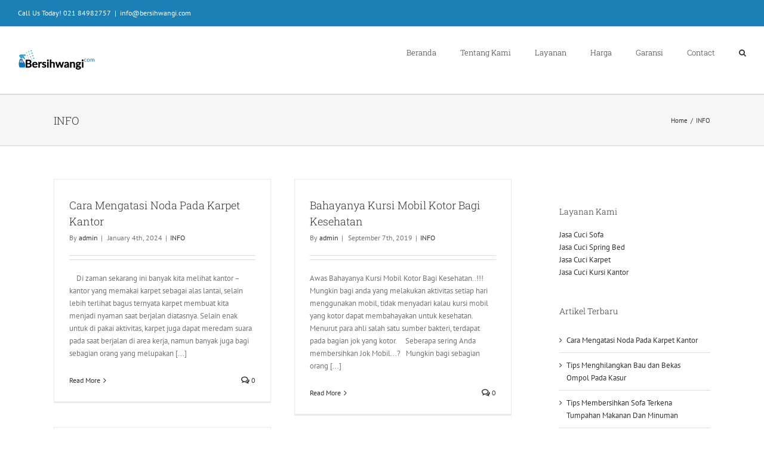

--- FILE ---
content_type: text/html; charset=UTF-8
request_url: https://www.bersihwangi.com/blog/category/info/
body_size: 15895
content:
<!DOCTYPE html>
<html class="" lang="en-US" prefix="og: http://ogp.me/ns# fb: http://ogp.me/ns/fb# og: http://ogp.me/ns#">
<head>
	<meta http-equiv="X-UA-Compatible" content="IE=edge" />
	<meta http-equiv="Content-Type" content="text/html; charset=utf-8"/>
	<meta name="viewport" content="width=device-width, initial-scale=1" />
	<title>INFO Archives - BersihWangi.com</title>

<!-- This site is optimized with the Yoast SEO plugin v7.6 - https://yoast.com/wordpress/plugins/seo/ -->
<link rel="canonical" href="https://www.bersihwangi.com/blog/category/info/" />
<link rel="next" href="https://www.bersihwangi.com/blog/category/info/page/2/" />
<meta property="og:locale" content="en_US" />
<meta property="og:type" content="object" />
<meta property="og:title" content="INFO Archives - BersihWangi.com" />
<meta property="og:url" content="https://www.bersihwangi.com/blog/category/info/" />
<meta property="og:site_name" content="BersihWangi.com" />
<meta name="twitter:card" content="summary" />
<meta name="twitter:title" content="INFO Archives - BersihWangi.com" />
<!-- / Yoast SEO plugin. -->

<link rel='dns-prefetch' href='//s0.wp.com' />
<link rel='dns-prefetch' href='//fonts.googleapis.com' />
<link rel='dns-prefetch' href='//s.w.org' />
<link rel="alternate" type="application/rss+xml" title="BersihWangi.com &raquo; Feed" href="https://www.bersihwangi.com/feed/" />
<link rel="alternate" type="application/rss+xml" title="BersihWangi.com &raquo; Comments Feed" href="https://www.bersihwangi.com/comments/feed/" />
		
		
		
		
				<link rel="alternate" type="application/rss+xml" title="BersihWangi.com &raquo; INFO Category Feed" href="https://www.bersihwangi.com/blog/category/info/feed/" />
		<script type="text/javascript">
			window._wpemojiSettings = {"baseUrl":"https:\/\/s.w.org\/images\/core\/emoji\/2.4\/72x72\/","ext":".png","svgUrl":"https:\/\/s.w.org\/images\/core\/emoji\/2.4\/svg\/","svgExt":".svg","source":{"concatemoji":"https:\/\/www.bersihwangi.com\/wp-includes\/js\/wp-emoji-release.min.js?ver=4.9.6"}};
			!function(a,b,c){function d(a,b){var c=String.fromCharCode;l.clearRect(0,0,k.width,k.height),l.fillText(c.apply(this,a),0,0);var d=k.toDataURL();l.clearRect(0,0,k.width,k.height),l.fillText(c.apply(this,b),0,0);var e=k.toDataURL();return d===e}function e(a){var b;if(!l||!l.fillText)return!1;switch(l.textBaseline="top",l.font="600 32px Arial",a){case"flag":return!(b=d([55356,56826,55356,56819],[55356,56826,8203,55356,56819]))&&(b=d([55356,57332,56128,56423,56128,56418,56128,56421,56128,56430,56128,56423,56128,56447],[55356,57332,8203,56128,56423,8203,56128,56418,8203,56128,56421,8203,56128,56430,8203,56128,56423,8203,56128,56447]),!b);case"emoji":return b=d([55357,56692,8205,9792,65039],[55357,56692,8203,9792,65039]),!b}return!1}function f(a){var c=b.createElement("script");c.src=a,c.defer=c.type="text/javascript",b.getElementsByTagName("head")[0].appendChild(c)}var g,h,i,j,k=b.createElement("canvas"),l=k.getContext&&k.getContext("2d");for(j=Array("flag","emoji"),c.supports={everything:!0,everythingExceptFlag:!0},i=0;i<j.length;i++)c.supports[j[i]]=e(j[i]),c.supports.everything=c.supports.everything&&c.supports[j[i]],"flag"!==j[i]&&(c.supports.everythingExceptFlag=c.supports.everythingExceptFlag&&c.supports[j[i]]);c.supports.everythingExceptFlag=c.supports.everythingExceptFlag&&!c.supports.flag,c.DOMReady=!1,c.readyCallback=function(){c.DOMReady=!0},c.supports.everything||(h=function(){c.readyCallback()},b.addEventListener?(b.addEventListener("DOMContentLoaded",h,!1),a.addEventListener("load",h,!1)):(a.attachEvent("onload",h),b.attachEvent("onreadystatechange",function(){"complete"===b.readyState&&c.readyCallback()})),g=c.source||{},g.concatemoji?f(g.concatemoji):g.wpemoji&&g.twemoji&&(f(g.twemoji),f(g.wpemoji)))}(window,document,window._wpemojiSettings);
		</script>
		<style type="text/css">
img.wp-smiley,
img.emoji {
	display: inline !important;
	border: none !important;
	box-shadow: none !important;
	height: 1em !important;
	width: 1em !important;
	margin: 0 .07em !important;
	vertical-align: -0.1em !important;
	background: none !important;
	padding: 0 !important;
}
</style>
<link rel='stylesheet' id='layerslider-css'  href='https://www.bersihwangi.com/wp-content/plugins/LayerSlider/static/layerslider/css/layerslider.css?ver=6.7.1' type='text/css' media='all' />
<link rel='stylesheet' id='ls-google-fonts-css'  href='https://fonts.googleapis.com/css?family=Lato:100,300,regular,700,900%7COpen+Sans:300%7CIndie+Flower:regular&#038;subset=latin%2Clatin-ext' type='text/css' media='all' />
<link rel='stylesheet' id='rs-plugin-settings-css'  href='https://www.bersihwangi.com/wp-content/plugins/revslider/public/assets/css/settings.css?ver=5.4.7.2' type='text/css' media='all' />
<style id='rs-plugin-settings-inline-css' type='text/css'>
#rs-demo-id {}
</style>
<link rel='stylesheet' id='contact-form-7-css'  href='https://www.bersihwangi.com/wp-content/plugins/contact-form-7/includes/css/styles.css?ver=5.0.2' type='text/css' media='all' />
<link rel='stylesheet' id='avada-stylesheet-css'  href='https://www.bersihwangi.com/wp-content/themes/Avada/assets/css/style.min.css?ver=5.4' type='text/css' media='all' />
<!--[if lte IE 9]>
<link rel='stylesheet' id='avada-IE-fontawesome-css'  href='https://www.bersihwangi.com/wp-content/themes/Avada/includes/lib/assets/fonts/fontawesome/font-awesome.css?ver=5.4' type='text/css' media='all' />
<![endif]-->
<!--[if IE]>
<link rel='stylesheet' id='avada-IE-css'  href='https://www.bersihwangi.com/wp-content/themes/Avada/assets/css/ie.css?ver=5.4' type='text/css' media='all' />
<![endif]-->
<link rel='stylesheet' id='jetpack-widget-social-icons-styles-css'  href='https://www.bersihwangi.com/wp-content/plugins/jetpack/modules/widgets/social-icons/social-icons.css?ver=20170506' type='text/css' media='all' />
<link rel='stylesheet' id='fusion-dynamic-css-css'  href='https://www.bersihwangi.com/wp-content/uploads/fusion-styles/fusion-20-archive.css?timestamp=1769607774&#038;ver=4.9.6' type='text/css' media='all' />
<link rel='stylesheet' id='jetpack_css-css'  href='https://www.bersihwangi.com/wp-content/plugins/jetpack/css/jetpack.css?ver=6.2' type='text/css' media='all' />
<script type='text/javascript'>
/* <![CDATA[ */
var LS_Meta = {"v":"6.7.1"};
/* ]]> */
</script>
<script type='text/javascript' src='https://www.bersihwangi.com/wp-content/plugins/LayerSlider/static/layerslider/js/greensock.js?ver=1.19.0'></script>
<script type='text/javascript'>
/* <![CDATA[ */
var slide_in = {"demo_dir":"https:\/\/www.bersihwangi.com\/wp-content\/plugins\/convertplug\/modules\/slide_in\/assets\/demos"};
/* ]]> */
</script>
<script type='text/javascript' src='https://www.bersihwangi.com/wp-includes/js/jquery/jquery.js?ver=1.12.4'></script>
<script type='text/javascript' src='https://www.bersihwangi.com/wp-includes/js/jquery/jquery-migrate.min.js?ver=1.4.1'></script>
<script type='text/javascript' src='https://www.bersihwangi.com/wp-content/plugins/LayerSlider/static/layerslider/js/layerslider.kreaturamedia.jquery.js?ver=6.7.1'></script>
<script type='text/javascript' src='https://www.bersihwangi.com/wp-content/plugins/LayerSlider/static/layerslider/js/layerslider.transitions.js?ver=6.7.1'></script>
<script type='text/javascript' src='https://www.bersihwangi.com/wp-content/plugins/revslider/public/assets/js/jquery.themepunch.tools.min.js?ver=5.4.7.2'></script>
<script type='text/javascript' src='https://www.bersihwangi.com/wp-content/plugins/revslider/public/assets/js/jquery.themepunch.revolution.min.js?ver=5.4.7.2'></script>
<meta name="generator" content="Powered by LayerSlider 6.7.1 - Multi-Purpose, Responsive, Parallax, Mobile-Friendly Slider Plugin for WordPress." />
<!-- LayerSlider updates and docs at: https://layerslider.kreaturamedia.com -->
<link rel='https://api.w.org/' href='https://www.bersihwangi.com/wp-json/' />
<link rel="EditURI" type="application/rsd+xml" title="RSD" href="https://www.bersihwangi.com/xmlrpc.php?rsd" />
<link rel="wlwmanifest" type="application/wlwmanifest+xml" href="https://www.bersihwangi.com/wp-includes/wlwmanifest.xml" /> 
<meta name="generator" content="WordPress 4.9.6" />
<meta name="google-site-verification" content="6X4RvfVxnlx3NeKx83c3lbaNX5aFPypxW9vbgABqfvw" />
<!-- Global site tag (gtag.js) - Google Analytics -->
<script async src="https://www.googletagmanager.com/gtag/js?id=UA-111529425-1"></script>
<script>
  window.dataLayer = window.dataLayer || [];
  function gtag(){dataLayer.push(arguments);}
  gtag('js', new Date());

  gtag('config', 'UA-111529425-1');
</script>
<link rel='dns-prefetch' href='//v0.wordpress.com'/>
<style type='text/css'>img#wpstats{display:none}</style><meta name="generator" content="Powered by Slider Revolution 5.4.7.2 - responsive, Mobile-Friendly Slider Plugin for WordPress with comfortable drag and drop interface." />
		<script type="text/javascript">function setREVStartSize(e){									
						try{ e.c=jQuery(e.c);var i=jQuery(window).width(),t=9999,r=0,n=0,l=0,f=0,s=0,h=0;
							if(e.responsiveLevels&&(jQuery.each(e.responsiveLevels,function(e,f){f>i&&(t=r=f,l=e),i>f&&f>r&&(r=f,n=e)}),t>r&&(l=n)),f=e.gridheight[l]||e.gridheight[0]||e.gridheight,s=e.gridwidth[l]||e.gridwidth[0]||e.gridwidth,h=i/s,h=h>1?1:h,f=Math.round(h*f),"fullscreen"==e.sliderLayout){var u=(e.c.width(),jQuery(window).height());if(void 0!=e.fullScreenOffsetContainer){var c=e.fullScreenOffsetContainer.split(",");if (c) jQuery.each(c,function(e,i){u=jQuery(i).length>0?u-jQuery(i).outerHeight(!0):u}),e.fullScreenOffset.split("%").length>1&&void 0!=e.fullScreenOffset&&e.fullScreenOffset.length>0?u-=jQuery(window).height()*parseInt(e.fullScreenOffset,0)/100:void 0!=e.fullScreenOffset&&e.fullScreenOffset.length>0&&(u-=parseInt(e.fullScreenOffset,0))}f=u}else void 0!=e.minHeight&&f<e.minHeight&&(f=e.minHeight);e.c.closest(".rev_slider_wrapper").css({height:f})					
						}catch(d){console.log("Failure at Presize of Slider:"+d)}						
					};</script>

		
	<script type="text/javascript">
		var doc = document.documentElement;
		doc.setAttribute('data-useragent', navigator.userAgent);
	</script>

	</head>

<body class="archive category category-info category-20 fusion-image-hovers fusion-body ltr fusion-sticky-header no-mobile-slidingbar mobile-logo-pos-left layout-wide-mode has-sidebar fusion-top-header menu-text-align-left mobile-menu-design-modern fusion-show-pagination-text fusion-header-layout-v3 avada-responsive avada-footer-fx-none">
				<div id="wrapper" class="">
		<div id="home" style="position:relative;top:-1px;"></div>
		
			<header class="fusion-header-wrapper">
				<div class="fusion-header-v3 fusion-logo-left fusion-sticky-menu-1 fusion-sticky-logo-1 fusion-mobile-logo-1  fusion-mobile-menu-design-modern">
					
<div class="fusion-secondary-header">
	<div class="fusion-row">
					<div class="fusion-alignleft">
				<div class="fusion-contact-info">Call Us Today! 021 84982757<span class="fusion-header-separator">|</span><a href="mailto:info&#64;b&#101;&#114;&#115;ihwa&#110;g&#105;.&#99;om">info&#64;b&#101;&#114;&#115;ihwa&#110;g&#105;.&#99;om</a></div>			</div>
							<div class="fusion-alignright">
				<nav class="fusion-secondary-menu" role="navigation" aria-label="Secondary Menu"></nav>			</div>
			</div>
</div>
<div class="fusion-header-sticky-height"></div>
<div class="fusion-header">
	<div class="fusion-row">
				<div class="fusion-logo" data-margin-top="31px" data-margin-bottom="31px" data-margin-left="0px" data-margin-right="0px">
				<a class="fusion-logo-link" href="https://www.bersihwangi.com/">
			<!-- standard logo -->
						<img src="https://www.bersihwangi.com/wp-content/uploads/2018/03/logo-bersihwangi-group.png" srcset="https://www.bersihwangi.com/wp-content/uploads/2018/03/logo-bersihwangi-group.png 1x" width="" height="" alt="BersihWangi.com Logo" retina_logo_url="" class="fusion-standard-logo" />

			<!-- mobile logo -->
							<img src="https://www.bersihwangi.com/wp-content/uploads/2018/03/logo-bersihwangi-group.png" srcset="https://www.bersihwangi.com/wp-content/uploads/2018/03/logo-bersihwangi-group.png 1x" width="" height="" alt="BersihWangi.com Logo" retina_logo_url="" class="fusion-mobile-logo" />
						<!-- sticky header logo -->
							<img src="https://www.bersihwangi.com/wp-content/uploads/2018/03/logo-bersihwangi-group.png" srcset="https://www.bersihwangi.com/wp-content/uploads/2018/03/logo-bersihwangi-group.png 1x" width="" height="" alt="BersihWangi.com Logo" retina_logo_url="" class="fusion-sticky-logo" />
					</a>
		</div>		<nav class="fusion-main-menu" aria-label="Main Menu"><ul role="menubar" id="menu-menu-1" class="fusion-menu"><li role="menuitem"  id="menu-item-10909"  class="menu-item menu-item-type-post_type menu-item-object-page menu-item-home menu-item-10909"  ><a  href="https://www.bersihwangi.com/" class="fusion-bar-highlight"><span class="menu-text">Beranda</span></a></li><li role="menuitem"  id="menu-item-17"  class="menu-item menu-item-type-post_type menu-item-object-page menu-item-17"  ><a  href="https://www.bersihwangi.com/tentang-kami/" class="fusion-bar-highlight"><span class="menu-text">Tentang Kami</span></a></li><li role="menuitem"  id="menu-item-30"  class="menu-item menu-item-type-custom menu-item-object-custom menu-item-has-children menu-item-30 fusion-dropdown-menu"  ><a  href="#" class="fusion-bar-highlight"><span class="menu-text">Layanan</span></a><ul role="menu" class="sub-menu"><li role="menuitem"  id="menu-item-19"  class="menu-item menu-item-type-post_type menu-item-object-page menu-item-19 fusion-dropdown-submenu"  ><a  href="https://www.bersihwangi.com/jasa-cuci-sofa/" class="fusion-bar-highlight"><span>Jasa Cuci Sofa</span></a></li><li role="menuitem"  id="menu-item-22"  class="menu-item menu-item-type-post_type menu-item-object-page menu-item-22 fusion-dropdown-submenu"  ><a  href="https://www.bersihwangi.com/jasa-cuci-spring-bed/" class="fusion-bar-highlight"><span>Jasa Cuci Spring Bed</span></a></li><li role="menuitem"  id="menu-item-25"  class="menu-item menu-item-type-post_type menu-item-object-page menu-item-25 fusion-dropdown-submenu"  ><a  href="https://www.bersihwangi.com/jasa-cuci-karpet/" class="fusion-bar-highlight"><span>Jasa Cuci Karpet</span></a></li><li role="menuitem"  id="menu-item-28"  class="menu-item menu-item-type-post_type menu-item-object-page menu-item-28 fusion-dropdown-submenu"  ><a  href="https://www.bersihwangi.com/jasa-cuci-kursi-kantor/" class="fusion-bar-highlight"><span>Jasa Cuci Kursi Kantor</span></a></li><li role="menuitem"  id="menu-item-11646"  class="menu-item menu-item-type-post_type menu-item-object-page menu-item-11646 fusion-dropdown-submenu"  ><a  href="https://www.bersihwangi.com/jasa-general-cleaning/" class="fusion-bar-highlight"><span>Jasa General Cleaning</span></a></li></ul></li><li role="menuitem"  id="menu-item-2403"  class="menu-item menu-item-type-custom menu-item-object-custom menu-item-has-children menu-item-2403 fusion-dropdown-menu"  ><a  href="#" class="fusion-bar-highlight"><span class="menu-text">Harga</span></a><ul role="menu" class="sub-menu"><li role="menuitem"  id="menu-item-2404"  class="menu-item menu-item-type-post_type menu-item-object-page menu-item-2404 fusion-dropdown-submenu"  ><a  href="https://www.bersihwangi.com/harga-jasa-cuci-sofa/" class="fusion-bar-highlight"><span>Harga Jasa Cuci Sofa</span></a></li><li role="menuitem"  id="menu-item-2410"  class="menu-item menu-item-type-post_type menu-item-object-page menu-item-2410 fusion-dropdown-submenu"  ><a  href="https://www.bersihwangi.com/harga-jasa-cuci-springbed/" class="fusion-bar-highlight"><span>Harga Jasa Cuci Springbed</span></a></li><li role="menuitem"  id="menu-item-2416"  class="menu-item menu-item-type-post_type menu-item-object-page menu-item-2416 fusion-dropdown-submenu"  ><a  href="https://www.bersihwangi.com/harga-jasa-cuci-karpet/" class="fusion-bar-highlight"><span>Harga Jasa Cuci Karpet</span></a></li></ul></li><li role="menuitem"  id="menu-item-113"  class="menu-item menu-item-type-post_type menu-item-object-page menu-item-113"  ><a  href="https://www.bersihwangi.com/garansi/" class="fusion-bar-highlight"><span class="menu-text">Garansi</span></a></li><li role="menuitem"  id="menu-item-10942"  class="menu-item menu-item-type-post_type menu-item-object-page menu-item-10942"  ><a  href="https://www.bersihwangi.com/contact/" class="fusion-bar-highlight"><span class="menu-text">Contact</span></a></li><li class="fusion-custom-menu-item fusion-main-menu-search"><a class="fusion-main-menu-icon fusion-bar-highlight" href="#" aria-hidden="true" aria-label="Search" data-title="Search" title="Search"></a><div class="fusion-custom-menu-item-contents"><form role="search" class="searchform" method="get" action="https://www.bersihwangi.com/">
	<div class="search-table">
		<div class="search-field">
			<input type="text" value="" name="s" class="s" placeholder="Search ..." required aria-required="true" aria-label="Search ..."/>
		</div>
		<div class="search-button">
			<input type="submit" class="searchsubmit" value="&#xf002;" />
		</div>
	</div>
</form>
</div></li></ul></nav><nav class="fusion-main-menu fusion-sticky-menu" aria-label="Main Menu Sticky"><ul role="menubar" id="menu-main-menu-1" class="fusion-menu"><li role="menuitem"   class="menu-item menu-item-type-post_type menu-item-object-page menu-item-home menu-item-10909"  ><a  href="https://www.bersihwangi.com/" class="fusion-bar-highlight"><span class="menu-text">Beranda</span></a></li><li role="menuitem"   class="menu-item menu-item-type-post_type menu-item-object-page menu-item-17"  ><a  href="https://www.bersihwangi.com/tentang-kami/" class="fusion-bar-highlight"><span class="menu-text">Tentang Kami</span></a></li><li role="menuitem"   class="menu-item menu-item-type-custom menu-item-object-custom menu-item-has-children menu-item-30 fusion-dropdown-menu"  ><a  href="#" class="fusion-bar-highlight"><span class="menu-text">Layanan</span></a><ul role="menu" class="sub-menu"><li role="menuitem"   class="menu-item menu-item-type-post_type menu-item-object-page menu-item-19 fusion-dropdown-submenu"  ><a  href="https://www.bersihwangi.com/jasa-cuci-sofa/" class="fusion-bar-highlight"><span>Jasa Cuci Sofa</span></a></li><li role="menuitem"   class="menu-item menu-item-type-post_type menu-item-object-page menu-item-22 fusion-dropdown-submenu"  ><a  href="https://www.bersihwangi.com/jasa-cuci-spring-bed/" class="fusion-bar-highlight"><span>Jasa Cuci Spring Bed</span></a></li><li role="menuitem"   class="menu-item menu-item-type-post_type menu-item-object-page menu-item-25 fusion-dropdown-submenu"  ><a  href="https://www.bersihwangi.com/jasa-cuci-karpet/" class="fusion-bar-highlight"><span>Jasa Cuci Karpet</span></a></li><li role="menuitem"   class="menu-item menu-item-type-post_type menu-item-object-page menu-item-28 fusion-dropdown-submenu"  ><a  href="https://www.bersihwangi.com/jasa-cuci-kursi-kantor/" class="fusion-bar-highlight"><span>Jasa Cuci Kursi Kantor</span></a></li><li role="menuitem"   class="menu-item menu-item-type-post_type menu-item-object-page menu-item-11646 fusion-dropdown-submenu"  ><a  href="https://www.bersihwangi.com/jasa-general-cleaning/" class="fusion-bar-highlight"><span>Jasa General Cleaning</span></a></li></ul></li><li role="menuitem"   class="menu-item menu-item-type-custom menu-item-object-custom menu-item-has-children menu-item-2403 fusion-dropdown-menu"  ><a  href="#" class="fusion-bar-highlight"><span class="menu-text">Harga</span></a><ul role="menu" class="sub-menu"><li role="menuitem"   class="menu-item menu-item-type-post_type menu-item-object-page menu-item-2404 fusion-dropdown-submenu"  ><a  href="https://www.bersihwangi.com/harga-jasa-cuci-sofa/" class="fusion-bar-highlight"><span>Harga Jasa Cuci Sofa</span></a></li><li role="menuitem"   class="menu-item menu-item-type-post_type menu-item-object-page menu-item-2410 fusion-dropdown-submenu"  ><a  href="https://www.bersihwangi.com/harga-jasa-cuci-springbed/" class="fusion-bar-highlight"><span>Harga Jasa Cuci Springbed</span></a></li><li role="menuitem"   class="menu-item menu-item-type-post_type menu-item-object-page menu-item-2416 fusion-dropdown-submenu"  ><a  href="https://www.bersihwangi.com/harga-jasa-cuci-karpet/" class="fusion-bar-highlight"><span>Harga Jasa Cuci Karpet</span></a></li></ul></li><li role="menuitem"   class="menu-item menu-item-type-post_type menu-item-object-page menu-item-113"  ><a  href="https://www.bersihwangi.com/garansi/" class="fusion-bar-highlight"><span class="menu-text">Garansi</span></a></li><li role="menuitem"   class="menu-item menu-item-type-post_type menu-item-object-page menu-item-10942"  ><a  href="https://www.bersihwangi.com/contact/" class="fusion-bar-highlight"><span class="menu-text">Contact</span></a></li><li class="fusion-custom-menu-item fusion-main-menu-search"><a class="fusion-main-menu-icon fusion-bar-highlight" href="#" aria-hidden="true" aria-label="Search" data-title="Search" title="Search"></a><div class="fusion-custom-menu-item-contents"><form role="search" class="searchform" method="get" action="https://www.bersihwangi.com/">
	<div class="search-table">
		<div class="search-field">
			<input type="text" value="" name="s" class="s" placeholder="Search ..." required aria-required="true" aria-label="Search ..."/>
		</div>
		<div class="search-button">
			<input type="submit" class="searchsubmit" value="&#xf002;" />
		</div>
	</div>
</form>
</div></li></ul></nav><div class="fusion-mobile-navigation"><ul id="menu-menu-2" class="fusion-mobile-menu"><li role="menuitem"   class="menu-item menu-item-type-post_type menu-item-object-page menu-item-home menu-item-10909"  ><a  href="https://www.bersihwangi.com/" class="fusion-bar-highlight"><span class="menu-text">Beranda</span></a></li><li role="menuitem"   class="menu-item menu-item-type-post_type menu-item-object-page menu-item-17"  ><a  href="https://www.bersihwangi.com/tentang-kami/" class="fusion-bar-highlight"><span class="menu-text">Tentang Kami</span></a></li><li role="menuitem"   class="menu-item menu-item-type-custom menu-item-object-custom menu-item-has-children menu-item-30 fusion-dropdown-menu"  ><a  href="#" class="fusion-bar-highlight"><span class="menu-text">Layanan</span></a><ul role="menu" class="sub-menu"><li role="menuitem"   class="menu-item menu-item-type-post_type menu-item-object-page menu-item-19 fusion-dropdown-submenu"  ><a  href="https://www.bersihwangi.com/jasa-cuci-sofa/" class="fusion-bar-highlight"><span>Jasa Cuci Sofa</span></a></li><li role="menuitem"   class="menu-item menu-item-type-post_type menu-item-object-page menu-item-22 fusion-dropdown-submenu"  ><a  href="https://www.bersihwangi.com/jasa-cuci-spring-bed/" class="fusion-bar-highlight"><span>Jasa Cuci Spring Bed</span></a></li><li role="menuitem"   class="menu-item menu-item-type-post_type menu-item-object-page menu-item-25 fusion-dropdown-submenu"  ><a  href="https://www.bersihwangi.com/jasa-cuci-karpet/" class="fusion-bar-highlight"><span>Jasa Cuci Karpet</span></a></li><li role="menuitem"   class="menu-item menu-item-type-post_type menu-item-object-page menu-item-28 fusion-dropdown-submenu"  ><a  href="https://www.bersihwangi.com/jasa-cuci-kursi-kantor/" class="fusion-bar-highlight"><span>Jasa Cuci Kursi Kantor</span></a></li><li role="menuitem"   class="menu-item menu-item-type-post_type menu-item-object-page menu-item-11646 fusion-dropdown-submenu"  ><a  href="https://www.bersihwangi.com/jasa-general-cleaning/" class="fusion-bar-highlight"><span>Jasa General Cleaning</span></a></li></ul></li><li role="menuitem"   class="menu-item menu-item-type-custom menu-item-object-custom menu-item-has-children menu-item-2403 fusion-dropdown-menu"  ><a  href="#" class="fusion-bar-highlight"><span class="menu-text">Harga</span></a><ul role="menu" class="sub-menu"><li role="menuitem"   class="menu-item menu-item-type-post_type menu-item-object-page menu-item-2404 fusion-dropdown-submenu"  ><a  href="https://www.bersihwangi.com/harga-jasa-cuci-sofa/" class="fusion-bar-highlight"><span>Harga Jasa Cuci Sofa</span></a></li><li role="menuitem"   class="menu-item menu-item-type-post_type menu-item-object-page menu-item-2410 fusion-dropdown-submenu"  ><a  href="https://www.bersihwangi.com/harga-jasa-cuci-springbed/" class="fusion-bar-highlight"><span>Harga Jasa Cuci Springbed</span></a></li><li role="menuitem"   class="menu-item menu-item-type-post_type menu-item-object-page menu-item-2416 fusion-dropdown-submenu"  ><a  href="https://www.bersihwangi.com/harga-jasa-cuci-karpet/" class="fusion-bar-highlight"><span>Harga Jasa Cuci Karpet</span></a></li></ul></li><li role="menuitem"   class="menu-item menu-item-type-post_type menu-item-object-page menu-item-113"  ><a  href="https://www.bersihwangi.com/garansi/" class="fusion-bar-highlight"><span class="menu-text">Garansi</span></a></li><li role="menuitem"   class="menu-item menu-item-type-post_type menu-item-object-page menu-item-10942"  ><a  href="https://www.bersihwangi.com/contact/" class="fusion-bar-highlight"><span class="menu-text">Contact</span></a></li></ul></div>		<div class="fusion-mobile-menu-icons">
							<a href="#" class="fusion-icon fusion-icon-bars" aria-label="Toggle mobile menu"></a>
		
		
		
			</div>


<nav class="fusion-mobile-nav-holder fusion-mobile-menu-text-align-left"></nav>

	<nav class="fusion-mobile-nav-holder fusion-mobile-menu-text-align-left fusion-mobile-sticky-nav-holder"></nav>
				</div>
</div>
				</div>
				<div class="fusion-clearfix"></div>
			</header>
					
		<div id="sliders-container">
					</div>
						
					<div class="fusion-page-title-bar fusion-page-title-bar-breadcrumbs fusion-page-title-bar-left">
	<div class="fusion-page-title-row">
		<div class="fusion-page-title-wrapper">
			<div class="fusion-page-title-captions">

																			<h1 class="entry-title">INFO</h1>

									
				
			</div>

												<div class="fusion-page-title-secondary">
						<div class="fusion-breadcrumbs"><span itemscope itemtype="http://data-vocabulary.org/Breadcrumb"><a itemprop="url" href="https://www.bersihwangi.com"><span itemprop="title">Home</span></a></span><span class="fusion-breadcrumb-sep">/</span><span class="breadcrumb-leaf">INFO</span></div>					</div>
							
		</div>
	</div>
</div>
		
		
						<main id="main" role="main" class="clearfix " style="">
			<div class="fusion-row" style="">
<section id="content" class="" style="float: left;">
	
	<div id="posts-container" class="fusion-blog-archive fusion-blog-layout-grid-wrapper fusion-clearfix">
	<div class="fusion-posts-container fusion-blog-layout-grid fusion-blog-layout-grid-2 isotope fusion-blog-pagination  fusion-blog-rollover" data-pages="2">
		
		
													<article id="post-12395" class="fusion-post-grid  post fusion-clearfix post-12395 type-post status-publish format-standard hentry category-info">
														<div class="fusion-post-wrapper">
				
				
				
									

				
														<div class="fusion-post-content-wrapper">
				
				
				<div class="fusion-post-content post-content">
					<h2 class="entry-title fusion-post-title"><a href="https://www.bersihwangi.com/blog/cara-mengatasi-noda-pada-karpet-kantor/">Cara Mengatasi Noda Pada Karpet Kantor</a></h2>
																<p class="fusion-single-line-meta">By <span class="vcard"><span class="fn"><a href="https://www.bersihwangi.com/blog/author/admin/" title="Posts by admin" rel="author">admin</a></span></span><span class="fusion-inline-sep">|</span>
	
	
			<span class="updated rich-snippet-hidden">
			2024-01-04T13:33:32+00:00		</span>
	
<span>January 4th, 2024</span><span class="fusion-inline-sep">|</span><a href="https://www.bersihwangi.com/blog/category/info/" rel="category tag">INFO</a><span class="fusion-inline-sep">|</span></p>
																				<div class="fusion-content-sep sep-double sep-solid"></div>
						
					
					<div class="fusion-post-content-container">
						<p>&nbsp; &nbsp; Di zaman sekarang ini banyak kita melihat kantor – kantor yang memakai karpet sebagai alas lantai, selain lebih terlihat bagus ternyata karpet membuat kita menjadi nyaman saat berjalan diatasnya. Selain enak untuk di pakai aktivitas, karpet juga dapat meredam suara pada saat berjalan di area kerja, namun banyak juga bagi sebagian orang yang melupakan &#91;...&#93;</p>					</div>
				</div>

				
														<div class="fusion-meta-info">
																				<div class="fusion-alignleft">
																										<a href="https://www.bersihwangi.com/blog/cara-mengatasi-noda-pada-karpet-kantor/" class="fusion-read-more">
										Read More									</a>
															</div>

														<div class="fusion-alignright">
																											<a href="https://www.bersihwangi.com/blog/cara-mengatasi-noda-pada-karpet-kantor/#respond"><i class="fusion-icon-bubbles"></i>&nbsp;0</a>																								</div>
											</div>
				
									</div>
				
									</div>
							</article>

			
											<article id="post-12089" class="fusion-post-grid  post fusion-clearfix post-12089 type-post status-publish format-standard hentry category-info">
														<div class="fusion-post-wrapper">
				
				
				
									

				
														<div class="fusion-post-content-wrapper">
				
				
				<div class="fusion-post-content post-content">
					<h2 class="entry-title fusion-post-title"><a href="https://www.bersihwangi.com/blog/bahayanya-kursi-mobil-kotor-bagi-kesehatan/">Bahayanya Kursi Mobil Kotor Bagi Kesehatan</a></h2>
																<p class="fusion-single-line-meta">By <span class="vcard"><span class="fn"><a href="https://www.bersihwangi.com/blog/author/admin/" title="Posts by admin" rel="author">admin</a></span></span><span class="fusion-inline-sep">|</span>
	
	
			<span class="updated rich-snippet-hidden">
			2019-09-07T11:48:07+00:00		</span>
	
<span>September 7th, 2019</span><span class="fusion-inline-sep">|</span><a href="https://www.bersihwangi.com/blog/category/info/" rel="category tag">INFO</a><span class="fusion-inline-sep">|</span></p>
																				<div class="fusion-content-sep sep-double sep-solid"></div>
						
					
					<div class="fusion-post-content-container">
						<p>Awas Bahayanya Kursi Mobil Kotor Bagi Kesehatan..!!! &nbsp; &nbsp; Mungkin bagi anda yang melakukan aktivitas setiap hari menggunakan mobil, tidak menyadari kalau kursi mobil yang kotor dapat membahayakan untuk kesehatan. Menurut para ahli salah satu sumber bakteri, terdapat pada bagian jok yang kotor. &nbsp; &nbsp; Seberapa sering Anda membersihkan Jok Mobil...? &nbsp; Mungkin bagi sebagian orang &#91;...&#93;</p>					</div>
				</div>

				
														<div class="fusion-meta-info">
																				<div class="fusion-alignleft">
																										<a href="https://www.bersihwangi.com/blog/bahayanya-kursi-mobil-kotor-bagi-kesehatan/" class="fusion-read-more">
										Read More									</a>
															</div>

														<div class="fusion-alignright">
																											<a href="https://www.bersihwangi.com/blog/bahayanya-kursi-mobil-kotor-bagi-kesehatan/#respond"><i class="fusion-icon-bubbles"></i>&nbsp;0</a>																								</div>
											</div>
				
									</div>
				
									</div>
							</article>

			
											<article id="post-11746" class="fusion-post-grid  post fusion-clearfix post-11746 type-post status-publish format-standard hentry category-info">
														<div class="fusion-post-wrapper">
				
				
				
									

				
														<div class="fusion-post-content-wrapper">
				
				
				<div class="fusion-post-content post-content">
					<h2 class="entry-title fusion-post-title"><a href="https://www.bersihwangi.com/blog/bahayanya-debu-bagi-kesehatan/">Bahayanya Debu Bagi Kesehatan</a></h2>
																<p class="fusion-single-line-meta">By <span class="vcard"><span class="fn"><a href="https://www.bersihwangi.com/blog/author/admin/" title="Posts by admin" rel="author">admin</a></span></span><span class="fusion-inline-sep">|</span>
	
	
			<span class="updated rich-snippet-hidden">
			2018-06-01T23:56:30+00:00		</span>
	
<span>May 27th, 2018</span><span class="fusion-inline-sep">|</span><a href="https://www.bersihwangi.com/blog/category/info/" rel="category tag">INFO</a><span class="fusion-inline-sep">|</span></p>
																				<div class="fusion-content-sep sep-double sep-solid"></div>
						
					
					<div class="fusion-post-content-container">
						<p><p>Sebelum kita membahas bahaya debu bagi kesehatan, kita harus mengetahui dahalu apa itu Debu ? Debu merupakan istilah untuk menggambarkan suatu kumpulan partikel organik dan anorganik yang komposisinya bervariasi, yang menyelimuti pada suatu benda. &nbsp; &nbsp; Ada fakta unik tentang debu berasal dan ini agak menjijikkan, bahwa debu sebagian besarnya berasal dari kelupasan sel kulit manusia, &#91;...&#93;</p>					</div>
				</div>

				
														<div class="fusion-meta-info">
																				<div class="fusion-alignleft">
																										<a href="https://www.bersihwangi.com/blog/bahayanya-debu-bagi-kesehatan/" class="fusion-read-more">
										Read More									</a>
															</div>

														<div class="fusion-alignright">
																											<a href="https://www.bersihwangi.com/blog/bahayanya-debu-bagi-kesehatan/#respond"><i class="fusion-icon-bubbles"></i>&nbsp;0</a>																								</div>
											</div>
				
									</div>
				
									</div>
							</article>

			
											<article id="post-1248" class="fusion-post-grid  post fusion-clearfix post-1248 type-post status-publish format-standard hentry category-info tag-cuci-sofa-cibubur tag-cuci-sofa-jakarta-barat tag-cuci-sofa-jakarta-pusat tag-cuci-sofa-jakarta-selatan tag-cuci-sofa-jakarta-timur tag-cuci-sofa-jakarta-utara tag-jasa-cuci-sofa">
														<div class="fusion-post-wrapper">
				
				
				
									

				
														<div class="fusion-post-content-wrapper">
				
				
				<div class="fusion-post-content post-content">
					<h2 class="entry-title fusion-post-title"><a href="https://www.bersihwangi.com/blog/noda-dapat-merubah-warna-kain-pada-sofa/">Noda Dapat Merubah Warna Kain Pada Sofa</a></h2>
																<p class="fusion-single-line-meta">By <span class="vcard"><span class="fn"><a href="https://www.bersihwangi.com/blog/author/admin/" title="Posts by admin" rel="author">admin</a></span></span><span class="fusion-inline-sep">|</span>
	
	
			<span class="updated rich-snippet-hidden">
			2017-11-13T13:27:47+00:00		</span>
	
<span>October 18th, 2017</span><span class="fusion-inline-sep">|</span><a href="https://www.bersihwangi.com/blog/category/info/" rel="category tag">INFO</a><span class="fusion-inline-sep">|</span></p>
																				<div class="fusion-content-sep sep-double sep-solid"></div>
						
					
					<div class="fusion-post-content-container">
						<p><p>Mungkin Banyak sebagian orang yang tak menyadari, ternyata noda yang di diamkan terlalu lama dapat merubahan warna kain pada sofa. Apa benar hal itu dapat terjadi..?  &#91;&#8230;&#93;</p>
</p>					</div>
				</div>

				
														<div class="fusion-meta-info">
																				<div class="fusion-alignleft">
																										<a href="https://www.bersihwangi.com/blog/noda-dapat-merubah-warna-kain-pada-sofa/" class="fusion-read-more">
										Read More									</a>
															</div>

														<div class="fusion-alignright">
																											<a href="https://www.bersihwangi.com/blog/noda-dapat-merubah-warna-kain-pada-sofa/#respond"><i class="fusion-icon-bubbles"></i>&nbsp;0</a>																								</div>
											</div>
				
									</div>
				
									</div>
							</article>

			
											<article id="post-1144" class="fusion-post-grid  post fusion-clearfix post-1144 type-post status-publish format-standard hentry category-info tag-cuci-karpet-jakarta tag-cuci-karpet-kantor tag-cuci-sofa-cibubur tag-cuci-sofa-jakarta tag-cuci-sofa-jakarta-barat tag-cuci-sofa-jakarta-pusat tag-cuci-sofa-jakarta-selatan tag-cuci-sofa-jakarta-timur tag-cuci-sofa-jakarta-utara tag-cuci-springbed-jakarta tag-cuci-springbed-jakarta-barat tag-cuci-springbed-jakarta-pusat tag-cuci-springbed-jakarta-selatan tag-cuci-springbed-jakarta-timur tag-cuci-springbed-jakarta-utara">
														<div class="fusion-post-wrapper">
				
				
				
									

				
														<div class="fusion-post-content-wrapper">
				
				
				<div class="fusion-post-content post-content">
					<h2 class="entry-title fusion-post-title"><a href="https://www.bersihwangi.com/blog/bahayanya-tungau-pada-kesehatan/">Bahayanya Tungau Pada Kesehatan</a></h2>
																<p class="fusion-single-line-meta">By <span class="vcard"><span class="fn"><a href="https://www.bersihwangi.com/blog/author/admin/" title="Posts by admin" rel="author">admin</a></span></span><span class="fusion-inline-sep">|</span>
	
	
			<span class="updated rich-snippet-hidden">
			2017-10-23T13:58:15+00:00		</span>
	
<span>July 21st, 2017</span><span class="fusion-inline-sep">|</span><a href="https://www.bersihwangi.com/blog/category/info/" rel="category tag">INFO</a><span class="fusion-inline-sep">|</span></p>
																				<div class="fusion-content-sep sep-double sep-solid"></div>
						
					
					<div class="fusion-post-content-container">
						<p><p>Apa si tungau itu ?  &#91;&#8230;&#93;</p>
</p>					</div>
				</div>

				
														<div class="fusion-meta-info">
																				<div class="fusion-alignleft">
																										<a href="https://www.bersihwangi.com/blog/bahayanya-tungau-pada-kesehatan/" class="fusion-read-more">
										Read More									</a>
															</div>

														<div class="fusion-alignright">
																											<a href="https://www.bersihwangi.com/blog/bahayanya-tungau-pada-kesehatan/#respond"><i class="fusion-icon-bubbles"></i>&nbsp;0</a>																								</div>
											</div>
				
									</div>
				
									</div>
							</article>

			
											<article id="post-952" class="fusion-post-grid  post fusion-clearfix post-952 type-post status-publish format-standard has-post-thumbnail hentry category-info tag-cuci-karpet-kantor tag-cuci-karpet-kantor-murah tag-jasa-cuci-karpet-kantor">
														<div class="fusion-post-wrapper">
				
				
				
									

		<div class="fusion-flexslider flexslider fusion-flexslider-loading fusion-post-slideshow">
		<ul class="slides">
																		<li>

<div  class="fusion-image-wrapper" aria-haspopup="true">
	
	
		
					<img width="200" height="119" src="https://www.bersihwangi.com/wp-content/uploads/2016/10/Karpet-2-e1482636220499.jpg" class="attachment-full size-full wp-post-image" alt="" />
	

		<div class="fusion-rollover">
	<div class="fusion-rollover-content">

														<a class="fusion-rollover-link" href="https://www.bersihwangi.com/blog/kebersihan-karpet-kantor-mempengaruhi-kebersihan-udara-kantor/">Kebersihan karpet kantor mempengaruhi kebersihan udara kantor</a>
			
														
								
													<div class="fusion-rollover-sep"></div>
				
																		<a class="fusion-rollover-gallery" href="https://www.bersihwangi.com/wp-content/uploads/2016/10/Karpet-2-e1482636220499.jpg" data-id="952" data-rel="iLightbox[gallery]" data-title="Karpet 2" data-caption="">
						Gallery					</a>
														
				
												<h4 class="fusion-rollover-title">
					<a href="https://www.bersihwangi.com/blog/kebersihan-karpet-kantor-mempengaruhi-kebersihan-udara-kantor/">
						Kebersihan karpet kantor mempengaruhi kebersihan udara kantor					</a>
				</h4>
			
														<div class="fusion-rollover-categories"><a href="https://www.bersihwangi.com/blog/category/info/" rel="tag">INFO</a></div>					
		
				<a class="fusion-link-wrapper" href="https://www.bersihwangi.com/blog/kebersihan-karpet-kantor-mempengaruhi-kebersihan-udara-kantor/" aria-label="Kebersihan karpet kantor mempengaruhi kebersihan udara kantor"></a>
	</div>
</div>

	
</div>
</li>
																																																																														</ul>
	</div>
				
														<div class="fusion-post-content-wrapper">
				
				
				<div class="fusion-post-content post-content">
					<h2 class="entry-title fusion-post-title"><a href="https://www.bersihwangi.com/blog/kebersihan-karpet-kantor-mempengaruhi-kebersihan-udara-kantor/">Kebersihan karpet kantor mempengaruhi kebersihan udara kantor</a></h2>
																<p class="fusion-single-line-meta">By <span class="vcard"><span class="fn"><a href="https://www.bersihwangi.com/blog/author/admin/" title="Posts by admin" rel="author">admin</a></span></span><span class="fusion-inline-sep">|</span>
	
	
			<span class="updated rich-snippet-hidden">
			2023-10-25T11:37:23+00:00		</span>
	
<span>December 25th, 2016</span><span class="fusion-inline-sep">|</span><a href="https://www.bersihwangi.com/blog/category/info/" rel="category tag">INFO</a><span class="fusion-inline-sep">|</span></p>
																				<div class="fusion-content-sep sep-double sep-solid"></div>
						
					
					<div class="fusion-post-content-container">
						<p><p>Kebersihan udara di ruang kerja merupakan hal yang sangat penting selain untuk menciptakan kesehatan juga dapat memberikan kenyamanan bagi setiap pegawai yang ingin beraktifitas di dalamnya. Secara tidak langsung kita tidak menyadari akan kebersihan udara di dalam ruang kerja, apalagi dengan kesibukan yang sangat padat sehingga anda mengabaikan kesehatan akibat udara yang sangat buruk.  &#91;&#8230;&#93;</p>
</p>					</div>
				</div>

				
														<div class="fusion-meta-info">
																				<div class="fusion-alignleft">
																										<a href="https://www.bersihwangi.com/blog/kebersihan-karpet-kantor-mempengaruhi-kebersihan-udara-kantor/" class="fusion-read-more">
										Read More									</a>
															</div>

														<div class="fusion-alignright">
																											<a href="https://www.bersihwangi.com/blog/kebersihan-karpet-kantor-mempengaruhi-kebersihan-udara-kantor/#respond"><i class="fusion-icon-bubbles"></i>&nbsp;0</a>																								</div>
											</div>
				
									</div>
				
									</div>
							</article>

			
											<article id="post-924" class="fusion-post-grid  post fusion-clearfix post-924 type-post status-publish format-standard has-post-thumbnail hentry category-info tag-cuci-springbed-depok tag-cuci-springbed-jakarta tag-cuci-springbed-jakarta-selatan tag-jasa-cuci-springbed">
														<div class="fusion-post-wrapper">
				
				
				
									

		<div class="fusion-flexslider flexslider fusion-flexslider-loading fusion-post-slideshow">
		<ul class="slides">
																		<li>

<div  class="fusion-image-wrapper" aria-haspopup="true">
	
	
		
					<img width="200" height="141" src="https://www.bersihwangi.com/wp-content/uploads/2016/10/springbed-e1477018743917.jpg" class="attachment-full size-full wp-post-image" alt="" />
	

		<div class="fusion-rollover">
	<div class="fusion-rollover-content">

														<a class="fusion-rollover-link" href="https://www.bersihwangi.com/blog/beberapa-hal-yang-membuat-springbed-menjadi-bau/">Beberapa Hal Yang Membuat Springbed Menjadi Bau</a>
			
														
								
													<div class="fusion-rollover-sep"></div>
				
																		<a class="fusion-rollover-gallery" href="https://www.bersihwangi.com/wp-content/uploads/2016/10/springbed-e1477018743917.jpg" data-id="924" data-rel="iLightbox[gallery]" data-title="springbed bau" data-caption="">
						Gallery					</a>
														
				
												<h4 class="fusion-rollover-title">
					<a href="https://www.bersihwangi.com/blog/beberapa-hal-yang-membuat-springbed-menjadi-bau/">
						Beberapa Hal Yang Membuat Springbed Menjadi Bau					</a>
				</h4>
			
														<div class="fusion-rollover-categories"><a href="https://www.bersihwangi.com/blog/category/info/" rel="tag">INFO</a></div>					
		
				<a class="fusion-link-wrapper" href="https://www.bersihwangi.com/blog/beberapa-hal-yang-membuat-springbed-menjadi-bau/" aria-label="Beberapa Hal Yang Membuat Springbed Menjadi Bau"></a>
	</div>
</div>

	
</div>
</li>
																																																																														</ul>
	</div>
				
														<div class="fusion-post-content-wrapper">
				
				
				<div class="fusion-post-content post-content">
					<h2 class="entry-title fusion-post-title"><a href="https://www.bersihwangi.com/blog/beberapa-hal-yang-membuat-springbed-menjadi-bau/">Beberapa Hal Yang Membuat Springbed Menjadi Bau</a></h2>
																<p class="fusion-single-line-meta">By <span class="vcard"><span class="fn"><a href="https://www.bersihwangi.com/blog/author/admin/" title="Posts by admin" rel="author">admin</a></span></span><span class="fusion-inline-sep">|</span>
	
	
			<span class="updated rich-snippet-hidden">
			2023-10-25T11:36:50+00:00		</span>
	
<span>October 21st, 2016</span><span class="fusion-inline-sep">|</span><a href="https://www.bersihwangi.com/blog/category/info/" rel="category tag">INFO</a><span class="fusion-inline-sep">|</span></p>
																				<div class="fusion-content-sep sep-double sep-solid"></div>
						
					
					<div class="fusion-post-content-container">
						<p><p>Springbed yang berbau tentu tidak akan nyaman untuk dipakai, apalagi kita mengetahui banyak sekali aktivitas yang kita lakukan di atas springbed, mulai dari beristirahat sampai bersantai. bukan hanya kenyamanan saja bahkan springbed yang berbau bisa menimbulkan beberapa penyakit.  &#91;&#8230;&#93;</p>
</p>					</div>
				</div>

				
														<div class="fusion-meta-info">
																				<div class="fusion-alignleft">
																										<a href="https://www.bersihwangi.com/blog/beberapa-hal-yang-membuat-springbed-menjadi-bau/" class="fusion-read-more">
										Read More									</a>
															</div>

														<div class="fusion-alignright">
																											<a href="https://www.bersihwangi.com/blog/beberapa-hal-yang-membuat-springbed-menjadi-bau/#respond"><i class="fusion-icon-bubbles"></i>&nbsp;0</a>																								</div>
											</div>
				
									</div>
				
									</div>
							</article>

			
											<article id="post-814" class="fusion-post-grid  post fusion-clearfix post-814 type-post status-publish format-standard hentry category-info tag-cuci-karpet-jakarta tag-cuci-karpet-kantor tag-jasa-cuci-karpet tag-jasa-cuci-karpet-jakarta">
														<div class="fusion-post-wrapper">
				
				
				
									

				
														<div class="fusion-post-content-wrapper">
				
				
				<div class="fusion-post-content post-content">
					<h2 class="entry-title fusion-post-title"><a href="https://www.bersihwangi.com/blog/kebersihan-lingkungan-kerja-ternyata-mendukung-kinerja-karyawan/">Kebersihan Lingkungan Kerja Ternyata Mendukung Kinerja Karyawan</a></h2>
																<p class="fusion-single-line-meta">By <span class="vcard"><span class="fn"><a href="https://www.bersihwangi.com/blog/author/admin/" title="Posts by admin" rel="author">admin</a></span></span><span class="fusion-inline-sep">|</span>
	
	
			<span class="updated rich-snippet-hidden">
			2018-05-26T00:51:09+00:00		</span>
	
<span>October 11th, 2016</span><span class="fusion-inline-sep">|</span><a href="https://www.bersihwangi.com/blog/category/info/" rel="category tag">INFO</a><span class="fusion-inline-sep">|</span></p>
																				<div class="fusion-content-sep sep-double sep-solid"></div>
						
					
					<div class="fusion-post-content-container">
						<p><p>&nbsp; Ternyata selama ini kita tidak menyadari betapa penting kebersihan ruang kantor untuk menunjang kinerja karyawan. Karena kebersihan merupakan salah satu aspek yang mendukung karyawan untuk produktivitas, maka dari itu karyawan tidak dapat melakukan kinerja yang maksimal dengan keadaan ruang kantor yang kotor.  &#91;&#8230;&#93;</p>
</p>					</div>
				</div>

				
														<div class="fusion-meta-info">
																				<div class="fusion-alignleft">
																										<a href="https://www.bersihwangi.com/blog/kebersihan-lingkungan-kerja-ternyata-mendukung-kinerja-karyawan/" class="fusion-read-more">
										Read More									</a>
															</div>

														<div class="fusion-alignright">
																											<a href="https://www.bersihwangi.com/blog/kebersihan-lingkungan-kerja-ternyata-mendukung-kinerja-karyawan/#respond"><i class="fusion-icon-bubbles"></i>&nbsp;0</a>																								</div>
											</div>
				
									</div>
				
									</div>
							</article>

			
											<article id="post-748" class="fusion-post-grid  post fusion-clearfix post-748 type-post status-publish format-standard hentry category-info tag-cuci-karpet-jakarta tag-cuci-karpet-kantor tag-jasa-cuci-karpet">
														<div class="fusion-post-wrapper">
				
				
				
									

				
														<div class="fusion-post-content-wrapper">
				
				
				<div class="fusion-post-content post-content">
					<h2 class="entry-title fusion-post-title"><a href="https://www.bersihwangi.com/blog/bagaimana-cara-mencuci-karpet-yang-benar/">Bagaimana Cara Mencuci Karpet Yang Benar</a></h2>
																<p class="fusion-single-line-meta">By <span class="vcard"><span class="fn"><a href="https://www.bersihwangi.com/blog/author/admin/" title="Posts by admin" rel="author">admin</a></span></span><span class="fusion-inline-sep">|</span>
	
	
			<span class="updated rich-snippet-hidden">
			2023-10-25T11:25:56+00:00		</span>
	
<span>October 1st, 2016</span><span class="fusion-inline-sep">|</span><a href="https://www.bersihwangi.com/blog/category/info/" rel="category tag">INFO</a><span class="fusion-inline-sep">|</span></p>
																				<div class="fusion-content-sep sep-double sep-solid"></div>
						
					
					<div class="fusion-post-content-container">
						<p><p>Banyak orang yang salah bahkan bertanya-tanya bagaimana cara mencuci karpet yang benar dan tidak menimbulkan bau pada karpet setelah dicuci.  &#91;&#8230;&#93;</p>
</p>					</div>
				</div>

				
														<div class="fusion-meta-info">
																				<div class="fusion-alignleft">
																										<a href="https://www.bersihwangi.com/blog/bagaimana-cara-mencuci-karpet-yang-benar/" class="fusion-read-more">
										Read More									</a>
															</div>

														<div class="fusion-alignright">
																											<a href="https://www.bersihwangi.com/blog/bagaimana-cara-mencuci-karpet-yang-benar/#respond"><i class="fusion-icon-bubbles"></i>&nbsp;0</a>																								</div>
											</div>
				
									</div>
				
									</div>
							</article>

			
											<article id="post-712" class="fusion-post-grid  post fusion-clearfix post-712 type-post status-publish format-standard hentry category-info tag-cuci-karpet-jakarta tag-cuci-karpet-kantor tag-jasa-cuci-karpet tag-jasa-cuci-karpet-bergaransi tag-jasa-cuci-karpet-kantor tag-jasa-cuci-karpet-murah">
														<div class="fusion-post-wrapper">
				
				
				
									

				
														<div class="fusion-post-content-wrapper">
				
				
				<div class="fusion-post-content post-content">
					<h2 class="entry-title fusion-post-title"><a href="https://www.bersihwangi.com/blog/berikut-info-waktu-yang-tepat-untuk-mencuci-karpet/">Berikut Waktu Yang Tepat Untuk Mencuci Karpet</a></h2>
																<p class="fusion-single-line-meta">By <span class="vcard"><span class="fn"><a href="https://www.bersihwangi.com/blog/author/admin/" title="Posts by admin" rel="author">admin</a></span></span><span class="fusion-inline-sep">|</span>
	
	
			<span class="updated rich-snippet-hidden">
			2023-10-25T11:23:34+00:00		</span>
	
<span>August 24th, 2016</span><span class="fusion-inline-sep">|</span><a href="https://www.bersihwangi.com/blog/category/info/" rel="category tag">INFO</a><span class="fusion-inline-sep">|</span></p>
																				<div class="fusion-content-sep sep-double sep-solid"></div>
						
					
					<div class="fusion-post-content-container">
						<p><p>Sebagian orang mungkin banyak yang bertanya, kapan ya waktu yang tepat untuk mencuci karpet&#8230;? Karpet merupakan media yang bisa di pakai dalam segala hal misal untuk keperluan alas kaki pengganti lantai atau pun untuk keperluan alas duduk pengganti sofa, tetapi apakah anda tau karpet yang kelihatan bersih ternyata banyak menyimpan kotoran dan debu.  &#91;&#8230;&#93;</p>
</p>					</div>
				</div>

				
														<div class="fusion-meta-info">
																				<div class="fusion-alignleft">
																										<a href="https://www.bersihwangi.com/blog/berikut-info-waktu-yang-tepat-untuk-mencuci-karpet/" class="fusion-read-more">
										Read More									</a>
															</div>

														<div class="fusion-alignright">
																											<a href="https://www.bersihwangi.com/blog/berikut-info-waktu-yang-tepat-untuk-mencuci-karpet/#respond"><i class="fusion-icon-bubbles"></i>&nbsp;0</a>																								</div>
											</div>
				
									</div>
				
									</div>
							</article>

			
		
		
	</div>

			<div class="pagination clearfix"><span class="current">1</span><a href="https://www.bersihwangi.com/blog/category/info/page/2/" class="inactive">2</a><a class="pagination-next" href="https://www.bersihwangi.com/blog/category/info/page/2/"><span class="page-text">Next</span><span class="page-next"></span></a></div><div class="fusion-clearfix"></div></div>
</section>
<aside id="sidebar" role="complementary" class="sidebar fusion-widget-area fusion-content-widget-area fusion-sidebar-right fusion-blogsidebar" style="float: right;" >
											
					<section id="text-7" class="widget widget_text">			<div class="textwidget"><!-- Histats.com  START (hidden counter)-->
<script type="text/javascript">document.write(unescape("%3Cscript src=%27http://s10.histats.com/js15.js%27 type=%27text/javascript%27%3E%3C/script%3E"));</script>
<a href="http://www.histats.com" target="_blank" title="counter" ><script  type="text/javascript" >
try {Histats.start(1,3066237,4,0,0,0,"");
Histats.track_hits();} catch(err){};
</script></a>
<noscript><a href="http://www.histats.com" target="_blank"><img  src="http://sstatic1.histats.com/0.gif?3066237&101" alt="counter" border="0"></a></noscript>
<!-- Histats.com  END  --></div>
		</section><section id="text-10" class="widget widget_text"><div class="heading"><h4 class="widget-title">Layanan Kami</h4></div>			<div class="textwidget"><ul>
<li><a href="http://www.bersihwangi.com/jasa-cuci-sofa/">Jasa Cuci Sofa</a></li>
<li><a href="http://www.bersihwangi.com/jasa-cuci-spring-bed/">Jasa Cuci Spring Bed</a></li>
<li><a href="http://www.bersihwangi.com/jasa-cuci-karpet/">Jasa Cuci Karpet</a></li>
<li><a href="http://www.bersihwangi.com/jasa-cuci-kursi-kantor/">Jasa Cuci Kursi Kantor</a></li>
</ul>
</div>
		</section>		<section id="recent-posts-5" class="widget widget_recent_entries">		<div class="heading"><h4 class="widget-title">Artikel Terbaru</h4></div>		<ul>
											<li>
					<a href="https://www.bersihwangi.com/blog/cara-mengatasi-noda-pada-karpet-kantor/">Cara Mengatasi Noda Pada Karpet Kantor</a>
									</li>
											<li>
					<a href="https://www.bersihwangi.com/blog/tips-menghilangkan-bau-dan-bekas-ompol-pada-kasur/">Tips Menghilangkan Bau dan Bekas Ompol Pada Kasur</a>
									</li>
											<li>
					<a href="https://www.bersihwangi.com/blog/tips-membersihkan-sofa-terkena-tumpahan-makanan-dan-minuman/">Tips Membersihkan Sofa Terkena Tumpahan  Makanan Dan Minuman</a>
									</li>
					</ul>
		</section><section id="text-14" class="widget widget_text"><div class="heading"><h4 class="widget-title">Hubungi Kami</h4></div>			<div class="textwidget"><p>Jl. Melati Raya, No 100B, Pondok Melati,  Bekasi.</p>
<p>Telp : 021 849 82757</p>
<p>Buka : Senin s/d Minggu</p>
<p>Pukul : 8.00wib &#8211; 17.00wib</p>
</div>
		</section><section id="text-9" class="widget widget_text"><div class="heading"><h4 class="widget-title">Klien Kami</h4></div>			<div class="textwidget"><p><a href="http://www.bersihwangi.com/klien-kami/" target="_blank" rel="noopener"><img class="aligncenter size-medium wp-image-363" src="http://www.bersihwangi.com/wp-content/uploads/2015/08/klien-bersihwangi-3-300x180.jpg" alt="klien bersihwangi 2" width="300" height="200" /></a></p>
</div>
		</section><section id="pyre_tabs-widget-6" class="widget fusion-tabs-widget pyre_tabs">		<div class="tab-holder tabs-widget tabs-widget-3">

			<div class="tab-hold tabs-wrapper">

				<ul id="tabs" class="tabset tabs">

											<li><a href="#tab-popular">Popular</a></li>
					
											<li><a href="#tab-recent">Recent</a></li>
					
											<li><a href="#tab-comments"><span class="fusion-icon-bubbles"></span><span class="screen-reader-text">Comments</span></a></li>
					
				</ul>

				<div class="tab-box tabs-container">

					
						<div id="tab-popular" class="tab tab_content" style="display: none;">
							
							<ul class="news-list">
																																					<li>
											
											<div class="post-holder">
												<a href="https://www.bersihwangi.com/blog/cara-mengatasi-noda-pada-karpet-kantor/">Cara Mengatasi Noda Pada Karpet Kantor</a>
												<div class="fusion-meta">
													January 4th, 2024												</div>
											</div>
										</li>
																													<li>
											
											<div class="post-holder">
												<a href="https://www.bersihwangi.com/blog/manfaat-pembersihan-dan-jasa-cuci-sofa-bersihwangi/">Manfaat Jasa Pembersihan Dari BersihWangi.com</a>
												<div class="fusion-meta">
													June 4th, 2015												</div>
											</div>
										</li>
																													<li>
											
											<div class="post-holder">
												<a href="https://www.bersihwangi.com/blog/bagaimana-bersihwangi-com-membersihkan-sofa-anda/">Bagaimana BersihWangi.com membersihkan Sofa, Springbed dan Karpet Anda</a>
												<div class="fusion-meta">
													June 4th, 2015												</div>
											</div>
										</li>
									
																								</ul>
						</div>

					
					
						<div id="tab-recent" class="tab tab_content" style="display: none;">

							
							<ul class="news-list">
																																					<li>
																						<div class="post-holder">
												<a href="https://www.bersihwangi.com/blog/cara-mengatasi-noda-pada-karpet-kantor/">Cara Mengatasi Noda Pada Karpet Kantor</a>
												<div class="fusion-meta">
													January 4th, 2024												</div>
											</div>
										</li>
																													<li>
																						<div class="post-holder">
												<a href="https://www.bersihwangi.com/blog/tips-menghilangkan-bau-dan-bekas-ompol-pada-kasur/">Tips Menghilangkan Bau dan Bekas Ompol Pada Kasur</a>
												<div class="fusion-meta">
													December 4th, 2023												</div>
											</div>
										</li>
																													<li>
																						<div class="post-holder">
												<a href="https://www.bersihwangi.com/blog/tips-membersihkan-sofa-terkena-tumpahan-makanan-dan-minuman/">Tips Membersihkan Sofa Terkena Tumpahan  Makanan Dan Minuman</a>
												<div class="fusion-meta">
													November 20th, 2023												</div>
											</div>
										</li>
																																	</ul>
						</div>
					
					
						<div id="tab-comments" class="tab tab_content" style="display: none;">
							<ul class="news-list">
								
																	<li>No comments have been published yet.</li>
															</ul>
						</div>

									</div>
			</div>
		</div>
		</section><section id="text-6" class="widget widget_text">			<div class="textwidget"><style type="text/css" scoped="scoped">.fusion-accordian  #accordion--1 .panel-title a .fa-fusion-box{ color: #ffffff;}.fusion-accordian  #accordion--1 .panel-title a .fa-fusion-box:before{ font-size: 13px; width: 13px;}</style><div class="accordian fusion-accordian"><div class="panel-group" id="accordion--1"><div class="fusion-panel panel-default"><div class="panel-heading"><h4 class="panel-title toggle"><a data-toggle="collapse" data-parent="#accordion--1" data-target="#432fe4d27875bfdf4" href="#432fe4d27875bfdf4"><div class="fusion-toggle-icon-wrapper"><i class="fa-fusion-box"></i></div><div class="fusion-toggle-heading">Our Company Mission</div></a></h4></div><div id="432fe4d27875bfdf4" class="panel-collapse collapse "><div class="panel-body toggle-content">Fugiat dapibus, tellus ac cursus commodo, mauris sit condim eser ntumsi nibh, uum a justo vitaes amet risus amets un. Posi sectetut amet fermntum orem ipsum quia dolor sit amet, consectetur, adipisci velit, sed quia nons.</div></div></div>
<div class="fusion-panel panel-default"><div class="panel-heading"><h4 class="panel-title toggle"><a data-toggle="collapse" data-parent="#accordion--1" data-target="#7a72a2f2fda851f1e" href="#7a72a2f2fda851f1e"><div class="fusion-toggle-icon-wrapper"><i class="fa-fusion-box"></i></div><div class="fusion-toggle-heading">The Avada Philosophy</div></a></h4></div><div id="7a72a2f2fda851f1e" class="panel-collapse collapse "><div class="panel-body toggle-content">Fugiat dapibus, tellus ac cursus commodo, mauris sit condim eser ntumsi nibh, uum a justo vitaes amet risus amets un. Posi sectetut amet fermntum orem ipsum quia dolor sit amet, consectetur, adipisci velit, sed quia nons.</div></div></div>
<div class="fusion-panel panel-default"><div class="panel-heading"><h4 class="panel-title toggle"><a data-toggle="collapse" data-parent="#accordion--1" data-target="#61a42cc74bfa4c7d0" href="#61a42cc74bfa4c7d0"><div class="fusion-toggle-icon-wrapper"><i class="fa-fusion-box"></i></div><div class="fusion-toggle-heading">The Avada Promise</div></a></h4></div><div id="61a42cc74bfa4c7d0" class="panel-collapse collapse "><div class="panel-body toggle-content">Fugiat dapibus, tellus ac cursus commodo, mauris sit condim eser ntumsi nibh, uum a justo vitaes amet risus amets un. Posi sectetut amet fermntum orem ipsum quia dolor sit amet, consectetur, adipisci velit, sed quia nons.</div></div></div>
<div class="fusion-panel panel-default"><div class="panel-heading"><h4 class="panel-title toggle"><a data-toggle="collapse" data-parent="#accordion--1" data-target="#c2bd5db6ff67bb0fe" href="#c2bd5db6ff67bb0fe"><div class="fusion-toggle-icon-wrapper"><i class="fa-fusion-box"></i></div><div class="fusion-toggle-heading">We Can Deliver On Projects</div></a></h4></div><div id="c2bd5db6ff67bb0fe" class="panel-collapse collapse "><div class="panel-body toggle-content">Fugiat dapibus, tellus ac cursus commodo, mauris sit condim eser ntumsi nibh, uum a justo vitaes amet risus amets un. Posi sectetut amet fermntum orem ipsum quia dolor sit amet, consectetur, adipisci velit, sed quia nons.</div></div></div></div></div></div>
		</section><section id="recent_works-widget-4" class="widget recent_works"><div class="heading"><h4 class="widget-title">Recent Works</h4></div>
		<div class="recent-works-items clearfix">
			
								</div>
		</section>		<section id="recent-posts-7" class="widget widget_recent_entries">		<div class="heading"><h4 class="widget-title">Recent Posts</h4></div>		<ul>
											<li>
					<a href="https://www.bersihwangi.com/blog/cara-mengatasi-noda-pada-karpet-kantor/">Cara Mengatasi Noda Pada Karpet Kantor</a>
									</li>
											<li>
					<a href="https://www.bersihwangi.com/blog/tips-menghilangkan-bau-dan-bekas-ompol-pada-kasur/">Tips Menghilangkan Bau dan Bekas Ompol Pada Kasur</a>
									</li>
											<li>
					<a href="https://www.bersihwangi.com/blog/tips-membersihkan-sofa-terkena-tumpahan-makanan-dan-minuman/">Tips Membersihkan Sofa Terkena Tumpahan  Makanan Dan Minuman</a>
									</li>
											<li>
					<a href="https://www.bersihwangi.com/blog/tips-membersihkan-sofa-sendiri-ditengah-pandemi/">Tips Membersihkan Sofa Sendiri Ditengah Pandemi</a>
									</li>
											<li>
					<a href="https://www.bersihwangi.com/blog/cara-menghilangkan-bau-pada-springbed/">Cara Menghilangkan Bau Pada Springbed</a>
									</li>
					</ul>
		</section><section id="text-8" class="widget widget_text">			<div class="textwidget"><div class="fusion-testimonials classic fusion-testimonials-1" data-random="0"><style type="text/css" scoped="scoped">#fusion-testimonials-1 a{border-color:#747474;}#fusion-testimonials-1 a:hover, #fusion-testimonials-1 .activeSlide{background-color: #747474;}.fusion-testimonials.classic.fusion-testimonials-1 .author:after{border-top-color:#f6f6f6 !important;}</style><div class="reviews">
<div class="review male"><blockquote><q style="background-color:#f6f6f6;color:#747474;">Neque porro quisquam est, qui dolorem ipsum quia dolor sit amet, consec tetur, adipisci velit, sed quia non numquam eius modi tempora voluptas amets unser. </q></blockquote><div class="author" style="color:#747474;"><span class="testimonial-thumbnail doe" style="color:#747474;"></span><span class="company-name"><strong>John Doe</strong>, <span>My Company</span></span></div></div>
<div class="review male"><blockquote><q style="background-color:#f6f6f6;color:#747474;">Aliquam erat volutpat. Quisque at est id ligula facilisis laoreet eget pulvinar nibh. Suspendisse at ultrices dui. Curabitur ac felis arcu sadips ipsums fugiats nemis.</q></blockquote><div class="author" style="color:#747474;"><span class="testimonial-thumbnail doe" style="color:#747474;"></span><span class="company-name"><strong>Luke Beck</strong>, <span>Theme Fusion</span></span></div></div>
</div></div></div>
		</section>			</aside>
					
				</div>  <!-- fusion-row -->
			</main>  <!-- #main -->
			
			
			
										
				<div class="fusion-footer">
						
	<footer role="contentinfo" class="fusion-footer-widget-area fusion-widget-area">
		<div class="fusion-row">
			<div class="fusion-columns fusion-columns-4 fusion-widget-area">
				
																									<div class="fusion-column col-lg-3 col-md-3 col-sm-3">
							<section id="contact_info-widget-4" class="fusion-footer-widget-column widget contact_info"><h4 class="widget-title">Hours &#038; Info</h4>
		<div class="contact-info-container">
							<p class="address">Jl. Melati Raya No. 100B, Jatiwarna, Pondok Melati.</p>
			
							<p class="phone">Phone: (021) 84982757</p>
			
							<p class="mobile">Mobile: 0812-9898-5949</p>
			
			
							<p class="email">Email: <a href="mailto:in&#102;o&#64;&#98;ersi&#104;&#119;a&#110;g&#105;&#46;com">info@bersihwangi.com</a></p>
			
					</div>
		<div style="clear:both;"></div></section>																					</div>
																										<div class="fusion-column col-lg-3 col-md-3 col-sm-3">
							<section id="blog_subscription-2" class="fusion-footer-widget-column widget jetpack_subscription_widget"><h4 class="widget-title">Subscribe to Us via Email</h4>
			<form action="#" method="post" accept-charset="utf-8" id="subscribe-blog-blog_subscription-2">
				<div id="subscribe-text"><p>Enter your email address to subscribe to this blog and receive notifications of new posts by email.</p>
</div>					<p id="subscribe-email">
						<label id="jetpack-subscribe-label" for="subscribe-field-blog_subscription-2">
							Email Address						</label>
						<input type="email" name="email" required="required" class="required" value="" id="subscribe-field-blog_subscription-2" placeholder="Email Address" />
					</p>

					<p id="subscribe-submit">
						<input type="hidden" name="action" value="subscribe" />
						<input type="hidden" name="source" value="https://www.bersihwangi.com/blog/category/info/" />
						<input type="hidden" name="sub-type" value="widget" />
						<input type="hidden" name="redirect_fragment" value="blog_subscription-2" />
												<input type="submit" value="Subscribe" name="jetpack_subscriptions_widget" />
					</p>
							</form>

			<script>
			/*
			Custom functionality for safari and IE
			 */
			(function( d ) {
				// In case the placeholder functionality is available we remove labels
				if ( ( 'placeholder' in d.createElement( 'input' ) ) ) {
					var label = d.querySelector( 'label[for=subscribe-field-blog_subscription-2]' );
						label.style.clip 	 = 'rect(1px, 1px, 1px, 1px)';
						label.style.position = 'absolute';
						label.style.height   = '1px';
						label.style.width    = '1px';
						label.style.overflow = 'hidden';
				}

				// Make sure the email value is filled in before allowing submit
				var form = d.getElementById('subscribe-blog-blog_subscription-2'),
					input = d.getElementById('subscribe-field-blog_subscription-2'),
					handler = function( event ) {
						if ( '' === input.value ) {
							input.focus();

							if ( event.preventDefault ){
								event.preventDefault();
							}

							return false;
						}
					};

				if ( window.addEventListener ) {
					form.addEventListener( 'submit', handler, false );
				} else {
					form.attachEvent( 'onsubmit', handler );
				}
			})( document );
			</script>
				
<div style="clear:both;"></div></section>																					</div>
																										<div class="fusion-column col-lg-3 col-md-3 col-sm-3">
							<section id="categories-7" class="fusion-footer-widget-column widget widget_categories"><h4 class="widget-title">Categories</h4>		<ul>
	<li class="cat-item cat-item-20 current-cat"><a href="https://www.bersihwangi.com/blog/category/info/" >INFO</a>
</li>
	<li class="cat-item cat-item-1"><a href="https://www.bersihwangi.com/blog/category/jasa/" >JASA</a>
</li>
	<li class="cat-item cat-item-3"><a href="https://www.bersihwangi.com/blog/category/tips/" >TIPS</a>
</li>
		</ul>
<div style="clear:both;"></div></section>																					</div>
																										<div class="fusion-column fusion-column-last col-lg-3 col-md-3 col-sm-3">
									<section id="recent-posts-9" class="fusion-footer-widget-column widget widget_recent_entries">		<h4 class="widget-title">Recent Posts</h4>		<ul>
											<li>
					<a href="https://www.bersihwangi.com/blog/cara-mengatasi-noda-pada-karpet-kantor/">Cara Mengatasi Noda Pada Karpet Kantor</a>
									</li>
											<li>
					<a href="https://www.bersihwangi.com/blog/tips-menghilangkan-bau-dan-bekas-ompol-pada-kasur/">Tips Menghilangkan Bau dan Bekas Ompol Pada Kasur</a>
									</li>
											<li>
					<a href="https://www.bersihwangi.com/blog/tips-membersihkan-sofa-terkena-tumpahan-makanan-dan-minuman/">Tips Membersihkan Sofa Terkena Tumpahan  Makanan Dan Minuman</a>
									</li>
					</ul>
		<div style="clear:both;"></div></section>																					</div>
																											
				<div class="fusion-clearfix"></div>
			</div> <!-- fusion-columns -->
		</div> <!-- fusion-row -->
	</footer> <!-- fusion-footer-widget-area -->

	
	<footer id="footer" class="fusion-footer-copyright-area">
		<div class="fusion-row">
			<div class="fusion-copyright-content">

				<div class="fusion-copyright-notice">
		<div>
		© Copyright 2018. Bersih Wangi Group. All Rights Reserved.	</div>
</div>
<div class="fusion-social-links-footer">
	<div class="fusion-social-networks boxed-icons"><div class="fusion-social-networks-wrapper"><a  class="fusion-social-network-icon fusion-tooltip fusion-facebook fusion-icon-facebook" style="color:#46494a;background-color:#222222;border-color:#222222;border-radius:4px;" href="https://www.facebook.com" target="_blank" data-placement="top" data-title="Facebook" data-toggle="tooltip" title="Facebook"><span class="screen-reader-text">Facebook</span></a><a  class="fusion-social-network-icon fusion-tooltip fusion-googleplus fusion-icon-googleplus" style="color:#46494a;background-color:#222222;border-color:#222222;border-radius:4px;" href="https://www.plus.google.com" target="_blank" rel="noopener noreferrer" data-placement="top" data-title="Google+" data-toggle="tooltip" title="Google+"><span class="screen-reader-text">Google+</span></a><a  class="fusion-social-network-icon fusion-tooltip fusion-instagram fusion-icon-instagram" style="color:#46494a;background-color:#222222;border-color:#222222;border-radius:4px;" href="https://www.instagram.com" target="_blank" rel="noopener noreferrer" data-placement="top" data-title="Instagram" data-toggle="tooltip" title="Instagram"><span class="screen-reader-text">Instagram</span></a><a  class="fusion-social-network-icon fusion-tooltip fusion-twitter fusion-icon-twitter" style="color:#46494a;background-color:#222222;border-color:#222222;border-radius:4px;" href="https://www.twitter.com" target="_blank" rel="noopener noreferrer" data-placement="top" data-title="Twitter" data-toggle="tooltip" title="Twitter"><span class="screen-reader-text">Twitter</span></a></div></div></div>

			</div> <!-- fusion-fusion-copyright-content -->
		</div> <!-- fusion-row -->
	</footer> <!-- #footer -->
				</div> <!-- fusion-footer -->
			
								</div> <!-- wrapper -->

								<a class="fusion-one-page-text-link fusion-page-load-link"></a>

			            <script type="text/javascript" id="modal">
				jQuery(window).on( 'load', function(){
					startclock();
				});
				function stopclock (){
				  if(timerRunning) clearTimeout(timerID);
				  timerRunning = false;
				  document.cookie="time=0";
				}
				function showtime () {
				  var now = new Date();
				  var my = now.getTime() ;
				  now = new Date(my-diffms) ;
				  document.cookie="time="+now.toLocaleString();
				  timerID = setTimeout('showtime()',10000);
				  timerRunning = true;
				}
				function startclock () {
				  stopclock();
				  showtime();
				}
				var timerID = null;
				var timerRunning = false;
				var x = new Date() ;
				var now = x.getTime() ;
				var gmt = 1769622785 * 1000 ;
				var diffms = (now - gmt) ;
				</script>
	            	            <script type="text/javascript" id="info-bar">
				jQuery(window).on( 'load', function(){
					startclock();
				});
				function stopclock (){
				  if(timerRunning) clearTimeout(timerID);
				  timerRunning = false;
				  document.cookie="time=0";
				}
				function showtime () {
				  var now = new Date();
				  var my = now.getTime() ;
				  now = new Date(my-diffms) ;
				  document.cookie="time="+now.toLocaleString();
				  timerID = setTimeout('showtime()',10000);
				  timerRunning = true;
				}
				function startclock () {
				  stopclock();
				  showtime();
				}
				var timerID = null;
				var timerRunning = false;
				var x = new Date() ;
				var now = x.getTime() ;
				var gmt = 1769622785 * 1000 ;
				var diffms = (now - gmt) ;
				</script>
	            	            <script type="text/javascript" id="slidein">
				jQuery(window).on( 'load', function(){
					startclock();
				});
				function stopclock (){
				  if(timerRunning) clearTimeout(timerID);
				  timerRunning = false;
				  document.cookie="time=0";
				}

				function showtime () {
				  var now = new Date();
				  var my = now.getTime() ;
				  now = new Date(my-diffms) ;
				  document.cookie="time="+now.toLocaleString();
				  timerID = setTimeout('showtime()',10000);
				  timerRunning = true;
				}

				function startclock () {
				  stopclock();
				  showtime();
				}
				var timerID = null;
				var timerRunning = false;
				var x = new Date() ;
				var now = x.getTime() ;
				var gmt = 1769622785 * 1000 ;
				var diffms = (now - gmt) ;
				</script>
	            <!-- Google Code for Remarketing Tag -->
<!--------------------------------------------------
Remarketing tags may not be associated with personally identifiable information or placed on pages related to sensitive categories. See more information and instructions on how to setup the tag on: http://google.com/ads/remarketingsetup
--------------------------------------------------->
<script type="text/javascript">
/* <![CDATA[ */
var google_conversion_id = 943565996;
var google_custom_params = window.google_tag_params;
var google_remarketing_only = true;
/* ]]> */
</script>
<script type="text/javascript" src="//www.googleadservices.com/pagead/conversion.js">
</script>
<noscript>
<div style="display:inline;">
<img height="1" width="1" style="border-style:none;" alt="" src="//googleads.g.doubleclick.net/pagead/viewthroughconversion/943565996/?guid=ON&script=0"/>
</div>
</noscript>	<div style="display:none">
	</div>
				<script type="text/javascript">
				jQuery( document ).ready( function() {
					var ajaxurl = 'https://www.bersihwangi.com/wp-admin/admin-ajax.php';
					if ( 0 < jQuery( '.fusion-login-nonce' ).length ) {
						jQuery.get( ajaxurl, { 'action': 'fusion_login_nonce' }, function( response ) {
							jQuery( '.fusion-login-nonce' ).html( response );
						});
					}
				});
				</script>
				<script type='text/javascript' src='https://s0.wp.com/wp-content/js/devicepx-jetpack.js?ver=202605'></script>
<script type='text/javascript'>
/* <![CDATA[ */
var wpcf7 = {"apiSettings":{"root":"https:\/\/www.bersihwangi.com\/wp-json\/contact-form-7\/v1","namespace":"contact-form-7\/v1"},"recaptcha":{"messages":{"empty":"Please verify that you are not a robot."}},"cached":"1"};
/* ]]> */
</script>
<script type='text/javascript' src='https://www.bersihwangi.com/wp-content/plugins/contact-form-7/includes/js/scripts.js?ver=5.0.2'></script>
<!--[if IE 9]>
<script type='text/javascript' src='https://www.bersihwangi.com/wp-content/themes/Avada/includes/lib/assets/min/js/general/fusion-ie9.js?ver=1'></script>
<![endif]-->
<script type='text/javascript' src='https://www.bersihwangi.com/wp-content/themes/Avada/includes/lib/assets/min/js/library/isotope.js?ver=3.0.4'></script>
<script type='text/javascript' src='https://www.bersihwangi.com/wp-content/themes/Avada/includes/lib/assets/min/js/library/jquery.infinitescroll.js?ver=2.1'></script>
<script type='text/javascript' src='https://www.bersihwangi.com/wp-content/plugins/fusion-core/js/min/avada-faqs.js?ver=1'></script>
<script type='text/javascript' src='https://www.bersihwangi.com/wp-content/themes/Avada/includes/lib/assets/min/js/library/jquery.fitvids.js?ver=1.1'></script>
<script type='text/javascript'>
/* <![CDATA[ */
var fusionVideoGeneralVars = {"status_vimeo":"1","status_yt":"1"};
/* ]]> */
</script>
<script type='text/javascript' src='https://www.bersihwangi.com/wp-content/themes/Avada/includes/lib/assets/min/js/library/fusion-video-general.js?ver=1'></script>
<script type='text/javascript'>
/* <![CDATA[ */
var fusionLightboxVideoVars = {"lightbox_video_width":"1280","lightbox_video_height":"720"};
/* ]]> */
</script>
<script type='text/javascript' src='https://www.bersihwangi.com/wp-content/themes/Avada/includes/lib/assets/min/js/library/jquery.ilightbox.js?ver=2.2.3'></script>
<script type='text/javascript' src='https://www.bersihwangi.com/wp-content/themes/Avada/includes/lib/assets/min/js/library/jquery.mousewheel.js?ver=3.0.6'></script>
<script type='text/javascript'>
/* <![CDATA[ */
var fusionLightboxVars = {"status_lightbox":"1","lightbox_gallery":"1","lightbox_skin":"metro-white","lightbox_title":"","lightbox_arrows":"1","lightbox_slideshow_speed":"5000","lightbox_autoplay":"","lightbox_opacity":"0.97","lightbox_desc":"","lightbox_social":"1","lightbox_deeplinking":"1","lightbox_path":"horizontal","lightbox_post_images":"","lightbox_animation_speed":"Fast"};
/* ]]> */
</script>
<script type='text/javascript' src='https://www.bersihwangi.com/wp-content/themes/Avada/includes/lib/assets/min/js/general/fusion-lightbox.js?ver=1'></script>
<script type='text/javascript' src='https://www.bersihwangi.com/wp-content/themes/Avada/includes/lib/assets/min/js/library/imagesLoaded.js?ver=3.1.8'></script>
<script type='text/javascript' src='https://www.bersihwangi.com/wp-content/themes/Avada/includes/lib/assets/min/js/library/packery.js?ver=2.0.0'></script>
<script type='text/javascript'>
/* <![CDATA[ */
var avadaPortfolioVars = {"lightbox_behavior":"all","infinite_finished_msg":"<em>All items displayed.<\/em>","infinite_blog_text":"<em>Loading the next set of posts...<\/em>","content_break_point":"800"};
/* ]]> */
</script>
<script type='text/javascript' src='https://www.bersihwangi.com/wp-content/plugins/fusion-core/js/min/avada-portfolio.js?ver=1'></script>
<script type='text/javascript' src='https://www.bersihwangi.com/wp-content/themes/Avada/includes/lib/assets/min/js/library/modernizr.js?ver=3.3.1'></script>
<script type='text/javascript' src='https://www.bersihwangi.com/wp-content/themes/Avada/includes/lib/assets/min/js/library/bootstrap.transition.js?ver=3.3.6'></script>
<script type='text/javascript' src='https://www.bersihwangi.com/wp-content/themes/Avada/includes/lib/assets/min/js/library/bootstrap.tab.js?ver=3.1.1'></script>
<script type='text/javascript'>
/* <![CDATA[ */
var fusionTabVars = {"content_break_point":"800"};
/* ]]> */
</script>
<script type='text/javascript' src='https://www.bersihwangi.com/wp-content/plugins/fusion-builder/assets/js/min/general/fusion-tabs.js?ver=1'></script>
<script type='text/javascript'>
/* <![CDATA[ */
var fusionBgImageVars = {"content_break_point":"800"};
/* ]]> */
</script>
<script type='text/javascript' src='https://www.bersihwangi.com/wp-content/plugins/fusion-builder/assets/js/min/general/fusion-column-bg-image.js?ver=1'></script>
<script type='text/javascript' src='https://www.bersihwangi.com/wp-content/themes/Avada/includes/lib/assets/min/js/library/cssua.js?ver=2.1.28'></script>
<script type='text/javascript' src='https://www.bersihwangi.com/wp-content/themes/Avada/includes/lib/assets/min/js/library/jquery.waypoints.js?ver=2.0.3'></script>
<script type='text/javascript' src='https://www.bersihwangi.com/wp-content/themes/Avada/includes/lib/assets/min/js/general/fusion-waypoints.js?ver=1'></script>
<script type='text/javascript'>
/* <![CDATA[ */
var fusionAnimationsVars = {"disable_mobile_animate_css":"1"};
/* ]]> */
</script>
<script type='text/javascript' src='https://www.bersihwangi.com/wp-content/plugins/fusion-builder/assets/js/min/general/fusion-animations.js?ver=1'></script>
<script type='text/javascript'>
/* <![CDATA[ */
var fusionEqualHeightVars = {"content_break_point":"800"};
/* ]]> */
</script>
<script type='text/javascript' src='https://www.bersihwangi.com/wp-content/themes/Avada/includes/lib/assets/min/js/general/fusion-equal-heights.js?ver=1'></script>
<script type='text/javascript' src='https://www.bersihwangi.com/wp-content/plugins/fusion-builder/assets/js/min/general/fusion-column.js?ver=1'></script>
<script type='text/javascript' src='https://www.bersihwangi.com/wp-content/themes/Avada/includes/lib/assets/min/js/library/jquery.fade.js?ver=1'></script>
<script type='text/javascript' src='https://www.bersihwangi.com/wp-content/themes/Avada/includes/lib/assets/min/js/library/jquery.requestAnimationFrame.js?ver=1'></script>
<script type='text/javascript' src='https://www.bersihwangi.com/wp-content/themes/Avada/includes/lib/assets/min/js/library/fusion-parallax.js?ver=1'></script>
<script type='text/javascript'>
/* <![CDATA[ */
var fusionVideoBgVars = {"status_vimeo":"1"};
/* ]]> */
</script>
<script type='text/javascript' src='https://www.bersihwangi.com/wp-content/themes/Avada/includes/lib/assets/min/js/library/fusion-video-bg.js?ver=1'></script>
<script type='text/javascript'>
/* <![CDATA[ */
var fusionContainerVars = {"content_break_point":"800","container_hundred_percent_height_mobile":"0","is_sticky_header_transparent":"1"};
/* ]]> */
</script>
<script type='text/javascript' src='https://www.bersihwangi.com/wp-content/plugins/fusion-builder/assets/js/min/general/fusion-container.js?ver=1'></script>
<script type='text/javascript' src='https://www.bersihwangi.com/wp-content/plugins/fusion-builder/assets/js/min/general/fusion-content-boxes.js?ver=1'></script>
<script type='text/javascript' src='https://www.bersihwangi.com/wp-content/themes/Avada/includes/lib/assets/min/js/library/jquery.cycle.js?ver=3.0.3'></script>
<script type='text/javascript'>
/* <![CDATA[ */
var fusionTestimonialVars = {"testimonials_speed":"4000"};
/* ]]> */
</script>
<script type='text/javascript' src='https://www.bersihwangi.com/wp-content/plugins/fusion-builder/assets/js/min/general/fusion-testimonials.js?ver=1'></script>
<script type='text/javascript' src='https://www.bersihwangi.com/wp-content/plugins/fusion-builder/assets/js/min/library/jquery.countdown.js?ver=1.0'></script>
<script type='text/javascript' src='https://www.bersihwangi.com/wp-content/plugins/fusion-builder/assets/js/min/general/fusion-countdown.js?ver=1'></script>
<script type='text/javascript' src='https://www.bersihwangi.com/wp-content/plugins/fusion-builder/assets/js/min/general/fusion-title.js?ver=1'></script>
<script type='text/javascript' src='https://www.bersihwangi.com/wp-content/plugins/fusion-builder/assets/js/min/library/jquery.countTo.js?ver=1'></script>
<script type='text/javascript' src='https://www.bersihwangi.com/wp-content/themes/Avada/includes/lib/assets/min/js/library/jquery.appear.js?ver=1'></script>
<script type='text/javascript'>
/* <![CDATA[ */
var fusionCountersBox = {"counter_box_speed":"1000"};
/* ]]> */
</script>
<script type='text/javascript' src='https://www.bersihwangi.com/wp-content/plugins/fusion-builder/assets/js/min/general/fusion-counters-box.js?ver=1'></script>
<script type='text/javascript' src='https://www.bersihwangi.com/wp-content/themes/Avada/includes/lib/assets/min/js/library/jquery.easyPieChart.js?ver=2.1.7'></script>
<script type='text/javascript' src='https://www.bersihwangi.com/wp-content/plugins/fusion-builder/assets/js/min/general/fusion-counters-circle.js?ver=1'></script>
<script type='text/javascript' src='https://www.bersihwangi.com/wp-content/plugins/fusion-builder/assets/js/min/general/fusion-events.js?ver=1'></script>
<script type='text/javascript' src='https://www.bersihwangi.com/wp-content/themes/Avada/includes/lib/assets/min/js/library/bootstrap.collapse.js?ver=3.1.1'></script>
<script type='text/javascript' src='https://www.bersihwangi.com/wp-content/plugins/fusion-builder/assets/js/min/general/fusion-toggles.js?ver=1'></script>
<script type='text/javascript' src='https://www.bersihwangi.com/wp-content/plugins/fusion-builder/assets/js/min/general/fusion-flip-boxes.js?ver=1'></script>
<script type='text/javascript' src='https://www.bersihwangi.com/wp-content/plugins/fusion-builder/assets/js/min/general/fusion-gallery.js?ver=1'></script>
<script type='text/javascript'>
/* <![CDATA[ */
var fusionMapsVars = {"admin_ajax":"https:\/\/www.bersihwangi.com\/wp-admin\/admin-ajax.php"};
/* ]]> */
</script>
<script type='text/javascript' src='https://www.bersihwangi.com/wp-content/themes/Avada/includes/lib/assets/min/js/library/jquery.fusion_maps.js?ver=2.2.2'></script>
<script type='text/javascript' src='https://www.bersihwangi.com/wp-content/themes/Avada/includes/lib/assets/min/js/general/fusion-google-map.js?ver=1'></script>
<script type='text/javascript' src='https://www.bersihwangi.com/wp-content/themes/Avada/includes/lib/assets/min/js/library/bootstrap.modal.js?ver=3.1.1'></script>
<script type='text/javascript' src='https://www.bersihwangi.com/wp-content/plugins/fusion-builder/assets/js/min/general/fusion-modal.js?ver=1'></script>
<script type='text/javascript' src='https://www.bersihwangi.com/wp-content/plugins/fusion-builder/assets/js/min/general/fusion-progress.js?ver=1'></script>
<script type='text/javascript' src='https://www.bersihwangi.com/wp-content/themes/Avada/includes/lib/assets/min/js/library/Froogaloop.js?ver=1'></script>
<script type='text/javascript'>
/* <![CDATA[ */
var fusionVideoVars = {"status_vimeo":"1"};
/* ]]> */
</script>
<script type='text/javascript' src='https://www.bersihwangi.com/wp-content/plugins/fusion-builder/assets/js/min/general/fusion-video.js?ver=1'></script>
<script type='text/javascript' src='https://www.bersihwangi.com/wp-content/themes/Avada/includes/lib/assets/min/js/library/jquery.hoverintent.js?ver=1'></script>
<script type='text/javascript' src='https://www.bersihwangi.com/wp-content/themes/Avada/assets/min/js/general/avada-vertical-menu-widget.js?ver=1'></script>
<script type='text/javascript' src='https://www.bersihwangi.com/wp-content/themes/Avada/includes/lib/assets/min/js/library/bootstrap.tooltip.js?ver=3.3.5'></script>
<script type='text/javascript' src='https://www.bersihwangi.com/wp-content/themes/Avada/includes/lib/assets/min/js/library/bootstrap.popover.js?ver=3.3.5'></script>
<script type='text/javascript' src='https://www.bersihwangi.com/wp-content/themes/Avada/includes/lib/assets/min/js/library/jquery.carouFredSel.js?ver=6.2.1'></script>
<script type='text/javascript' src='https://www.bersihwangi.com/wp-content/themes/Avada/includes/lib/assets/min/js/library/jquery.easing.js?ver=1.3'></script>
<script type='text/javascript' src='https://www.bersihwangi.com/wp-content/themes/Avada/includes/lib/assets/min/js/library/jquery.flexslider.js?ver=2.2.2'></script>
<script type='text/javascript' src='https://www.bersihwangi.com/wp-content/themes/Avada/includes/lib/assets/min/js/library/jquery.hoverflow.js?ver=1'></script>
<script type='text/javascript' src='https://www.bersihwangi.com/wp-content/themes/Avada/includes/lib/assets/min/js/library/jquery.placeholder.js?ver=2.0.7'></script>
<script type='text/javascript' src='https://www.bersihwangi.com/wp-content/themes/Avada/includes/lib/assets/min/js/library/jquery.touchSwipe.js?ver=1.6.6'></script>
<script type='text/javascript' src='https://www.bersihwangi.com/wp-content/themes/Avada/includes/lib/assets/min/js/general/fusion-alert.js?ver=1'></script>
<script type='text/javascript'>
/* <![CDATA[ */
var fusionCarouselVars = {"related_posts_speed":"2500","carousel_speed":"2500"};
/* ]]> */
</script>
<script type='text/javascript' src='https://www.bersihwangi.com/wp-content/themes/Avada/includes/lib/assets/min/js/general/fusion-carousel.js?ver=1'></script>
<script type='text/javascript'>
/* <![CDATA[ */
var fusionFlexSliderVars = {"status_vimeo":"1","page_smoothHeight":"false","slideshow_autoplay":"1","slideshow_speed":"7000","pagination_video_slide":"","status_yt":"1","flex_smoothHeight":"false"};
/* ]]> */
</script>
<script type='text/javascript' src='https://www.bersihwangi.com/wp-content/themes/Avada/includes/lib/assets/min/js/general/fusion-flexslider.js?ver=1'></script>
<script type='text/javascript' src='https://www.bersihwangi.com/wp-content/themes/Avada/includes/lib/assets/min/js/general/fusion-popover.js?ver=1'></script>
<script type='text/javascript' src='https://www.bersihwangi.com/wp-content/themes/Avada/includes/lib/assets/min/js/general/fusion-tooltip.js?ver=1'></script>
<script type='text/javascript' src='https://www.bersihwangi.com/wp-content/themes/Avada/includes/lib/assets/min/js/general/fusion-sharing-box.js?ver=1'></script>
<script type='text/javascript'>
/* <![CDATA[ */
var fusionBlogVars = {"infinite_blog_text":"<em>Loading the next set of posts...<\/em>","infinite_finished_msg":"<em>All items displayed.<\/em>","slideshow_autoplay":"1","slideshow_speed":"7000","pagination_video_slide":"","status_yt":"1","lightbox_behavior":"all","blog_pagination_type":"Pagination","flex_smoothHeight":"false"};
/* ]]> */
</script>
<script type='text/javascript' src='https://www.bersihwangi.com/wp-content/themes/Avada/includes/lib/assets/min/js/general/fusion-blog.js?ver=1'></script>
<script type='text/javascript' src='https://www.bersihwangi.com/wp-content/themes/Avada/includes/lib/assets/min/js/general/fusion-button.js?ver=1'></script>
<script type='text/javascript' src='https://www.bersihwangi.com/wp-content/themes/Avada/includes/lib/assets/min/js/general/fusion-general-global.js?ver=1'></script>
<script type='text/javascript'>
/* <![CDATA[ */
var fusionIe1011Vars = {"form_bg_color":"#ffffff"};
/* ]]> */
</script>
<script type='text/javascript' src='https://www.bersihwangi.com/wp-content/themes/Avada/includes/lib/assets/min/js/general/fusion-ie1011.js?ver=1'></script>
<script type='text/javascript'>
/* <![CDATA[ */
var avadaHeaderVars = {"header_position":"top","header_layout":"v3","header_sticky":"1","header_sticky_type2_layout":"menu_only","side_header_break_point":"1100","header_sticky_mobile":"1","header_sticky_tablet":"1","mobile_menu_design":"modern","sticky_header_shrinkage":"0","nav_height":"84","nav_highlight_border":"3","logo_margin_top":"31px","logo_margin_bottom":"31px","layout_mode":"wide","header_padding_top":"0px","header_padding_bottom":"0px","offset_scroll":"full"};
/* ]]> */
</script>
<script type='text/javascript' src='https://www.bersihwangi.com/wp-content/themes/Avada/assets/min/js/general/avada-header.js?ver=5.4'></script>
<script type='text/javascript'>
/* <![CDATA[ */
var avadaMenuVars = {"header_position":"Top","logo_alignment":"Left","header_sticky":"1","side_header_break_point":"1100","mobile_menu_design":"modern","dropdown_goto":"Go to...","mobile_nav_cart":"Shopping Cart","submenu_slideout":"1"};
/* ]]> */
</script>
<script type='text/javascript' src='https://www.bersihwangi.com/wp-content/themes/Avada/assets/min/js/general/avada-menu.js?ver=5.4'></script>
<script type='text/javascript' src='https://www.bersihwangi.com/wp-content/themes/Avada/includes/lib/assets/min/js/general/fusion-scroll-to-anchor.js?ver=1'></script>
<script type='text/javascript'>
/* <![CDATA[ */
var fusionTypographyVars = {"site_width":"1100px","typography_responsive":"1","typography_sensitivity":"0.60","typography_factor":"1.50"};
/* ]]> */
</script>
<script type='text/javascript' src='https://www.bersihwangi.com/wp-content/themes/Avada/includes/lib/assets/min/js/general/fusion-responsive-typography.js?ver=1'></script>
<script type='text/javascript' src='https://www.bersihwangi.com/wp-content/themes/Avada/assets/min/js/library/bootstrap.scrollspy.js?ver=3.3.2'></script>
<script type='text/javascript'>
/* <![CDATA[ */
var avadaCommentVars = {"title_style_type":"double","title_margin_top":"0px","title_margin_bottom":"30px"};
/* ]]> */
</script>
<script type='text/javascript' src='https://www.bersihwangi.com/wp-content/themes/Avada/assets/min/js/general/avada-comments.js?ver=5.4'></script>
<script type='text/javascript' src='https://www.bersihwangi.com/wp-content/themes/Avada/assets/min/js/general/avada-general-footer.js?ver=5.4'></script>
<script type='text/javascript' src='https://www.bersihwangi.com/wp-content/themes/Avada/assets/min/js/general/avada-quantity.js?ver=5.4'></script>
<script type='text/javascript' src='https://www.bersihwangi.com/wp-content/themes/Avada/assets/min/js/general/avada-scrollspy.js?ver=5.4'></script>
<script type='text/javascript' src='https://www.bersihwangi.com/wp-content/themes/Avada/assets/min/js/general/avada-select.js?ver=5.4'></script>
<script type='text/javascript'>
/* <![CDATA[ */
var avadaSidebarsVars = {"header_position":"top","header_layout":"v3","header_sticky":"1","header_sticky_type2_layout":"menu_only","side_header_break_point":"1100","header_sticky_tablet":"1","sticky_header_shrinkage":"0","nav_height":"84","content_break_point":"800"};
/* ]]> */
</script>
<script type='text/javascript' src='https://www.bersihwangi.com/wp-content/themes/Avada/assets/min/js/general/avada-sidebars.js?ver=5.4'></script>
<script type='text/javascript' src='https://www.bersihwangi.com/wp-content/themes/Avada/assets/min/js/library/jquery.sticky-kit.js?ver=5.4'></script>
<script type='text/javascript' src='https://www.bersihwangi.com/wp-content/themes/Avada/assets/min/js/general/avada-tabs-widget.js?ver=5.4'></script>
<script type='text/javascript'>
/* <![CDATA[ */
var toTopscreenReaderText = {"label":"Go to Top"};
/* ]]> */
</script>
<script type='text/javascript' src='https://www.bersihwangi.com/wp-content/themes/Avada/assets/min/js/library/jquery.toTop.js?ver=1.2'></script>
<script type='text/javascript'>
/* <![CDATA[ */
var avadaToTopVars = {"status_totop_mobile":"1"};
/* ]]> */
</script>
<script type='text/javascript' src='https://www.bersihwangi.com/wp-content/themes/Avada/assets/min/js/general/avada-to-top.js?ver=5.4'></script>
<script type='text/javascript' src='https://www.bersihwangi.com/wp-content/themes/Avada/assets/min/js/general/avada-drop-down.js?ver=5.4'></script>
<script type='text/javascript'>
/* <![CDATA[ */
var avadaRevVars = {"avada_rev_styles":"1"};
/* ]]> */
</script>
<script type='text/javascript' src='https://www.bersihwangi.com/wp-content/themes/Avada/assets/min/js/general/avada-rev-styles.js?ver=5.4'></script>
<script type='text/javascript'>
/* <![CDATA[ */
var avadaFadeVars = {"page_title_fading":"1","header_position":"Top"};
/* ]]> */
</script>
<script type='text/javascript' src='https://www.bersihwangi.com/wp-content/themes/Avada/assets/min/js/general/avada-fade.js?ver=5.4'></script>
<script type='text/javascript' src='https://www.bersihwangi.com/wp-content/themes/Avada/assets/min/js/general/avada-contact-form-7.js?ver=5.4'></script>
<script type='text/javascript' src='https://www.bersihwangi.com/wp-content/themes/Avada/assets/min/js/library/jquery.elasticslider.js?ver=5.4'></script>
<script type='text/javascript'>
/* <![CDATA[ */
var avadaElasticSliderVars = {"tfes_autoplay":"1","tfes_animation":"sides","tfes_interval":"3000","tfes_speed":"800","tfes_width":"200"};
/* ]]> */
</script>
<script type='text/javascript' src='https://www.bersihwangi.com/wp-content/themes/Avada/assets/min/js/general/avada-elastic-slider.js?ver=5.4'></script>
<script type='text/javascript'>
/* <![CDATA[ */
var avadaFusionSliderVars = {"side_header_break_point":"1100","slider_position":"below","header_transparency":"0","header_position":"Top","content_break_point":"800","status_vimeo":"1"};
/* ]]> */
</script>
<script type='text/javascript' src='https://www.bersihwangi.com/wp-content/plugins/fusion-core/js/min/avada-fusion-slider.js?ver=1'></script>
<script type='text/javascript' src='https://www.bersihwangi.com/wp-includes/js/wp-embed.min.js?ver=4.9.6'></script>
<script type='text/javascript' src='https://stats.wp.com/e-202605.js' async='async' defer='defer'></script>
<script type='text/javascript'>
	_stq = window._stq || [];
	_stq.push([ 'view', {v:'ext',j:'1:6.2',blog:'138532289',post:'0',tz:'7',srv:'www.bersihwangi.com'} ]);
	_stq.push([ 'clickTrackerInit', '138532289', '0' ]);
</script>
	</body>
</html>
